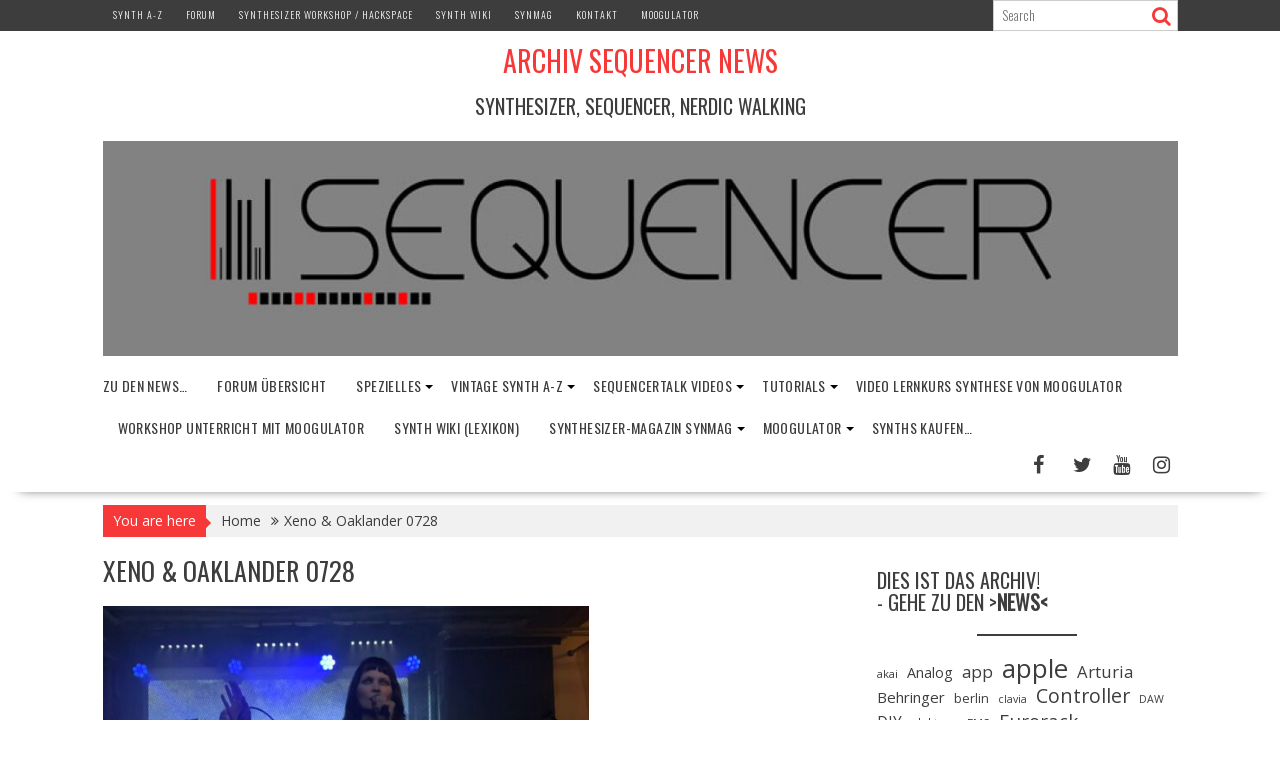

--- FILE ---
content_type: text/html; charset=UTF-8
request_url: https://www.sequencer.de/blog/xeno-oaklander-0728
body_size: 27182
content:
<!DOCTYPE html><html lang="de">
			<head>

				<meta charset="UTF-8">
		<meta name="viewport" content="width=device-width, initial-scale=1">
		<link rel="profile" href="http://gmpg.org/xfn/11">
		<link rel="pingback" href="https://www.sequencer.de/blog/xmlrpc.php">
		<meta name='robots' content='noindex, follow' />
<!-- Jetpack Site Verification Tags -->
<meta name="google-site-verification" content="DCLIXnrSBysPqMnJa6Uo2Ap_WF-WpsR9wwU_63V87Os" />
<meta name="msvalidate.01" content="785E8BD43FD4AE56A2C8ABD7CA274B39" />
<meta name="p:domain_verify" content="d3e43b95d2c743e6a7c18a37c2838247" />

	<!-- This site is optimized with the Yoast SEO plugin v26.8 - https://yoast.com/product/yoast-seo-wordpress/ -->
	<title>Xeno &amp; Oaklander 0728 - Archiv Sequencer News</title>
	<meta name="description" content="Bilder und Videos aus News, Infos &amp; Update rund um Sequencer, Synthesizer &amp; DAWs - jetzt reinschauen auf sequencer.de" />
	<meta property="og:locale" content="de_DE" />
	<meta property="og:type" content="article" />
	<meta property="og:title" content="Xeno &amp; Oaklander 0728 - Archiv Sequencer News" />
	<meta property="og:description" content="Bilder und Videos aus News, Infos &amp; Update rund um Sequencer, Synthesizer &amp; DAWs - jetzt reinschauen auf sequencer.de" />
	<meta property="og:url" content="https://www.sequencer.de/blog/xeno-oaklander-0728/" />
	<meta property="og:site_name" content="Archiv Sequencer News" />
	<meta property="article:publisher" content="https://www.facebook.com/synthesizermagazin" />
	<meta property="og:image" content="https://www.sequencer.de/blog/xeno-oaklander-0728" />
	<meta property="og:image:width" content="2560" />
	<meta property="og:image:height" content="1920" />
	<meta property="og:image:type" content="image/jpeg" />
	<meta name="twitter:card" content="summary_large_image" />
	<meta name="twitter:site" content="@Moogulator" />
	<script type="application/ld+json" class="yoast-schema-graph">{"@context":"https://schema.org","@graph":[{"@type":"WebPage","@id":"https://www.sequencer.de/blog/xeno-oaklander-0728/","url":"https://www.sequencer.de/blog/xeno-oaklander-0728/","name":"Xeno & Oaklander 0728 - Archiv Sequencer News","isPartOf":{"@id":"https://www.sequencer.de/blog/#website"},"primaryImageOfPage":{"@id":"https://www.sequencer.de/blog/xeno-oaklander-0728/#primaryimage"},"image":{"@id":"https://www.sequencer.de/blog/xeno-oaklander-0728/#primaryimage"},"thumbnailUrl":"https://www.sequencer.de/blog/wp-content/uploads/2022/10/Xeno-Oaklander-0728-scaled.jpg","datePublished":"2022-10-27T23:47:23+00:00","description":"Bilder und Videos aus News, Infos & Update rund um Sequencer, Synthesizer & DAWs - jetzt reinschauen auf sequencer.de","breadcrumb":{"@id":"https://www.sequencer.de/blog/xeno-oaklander-0728/#breadcrumb"},"inLanguage":"de","potentialAction":[{"@type":"ReadAction","target":["https://www.sequencer.de/blog/xeno-oaklander-0728/"]}]},{"@type":"ImageObject","inLanguage":"de","@id":"https://www.sequencer.de/blog/xeno-oaklander-0728/#primaryimage","url":"https://www.sequencer.de/blog/wp-content/uploads/2022/10/Xeno-Oaklander-0728-scaled.jpg","contentUrl":"https://www.sequencer.de/blog/wp-content/uploads/2022/10/Xeno-Oaklander-0728-scaled.jpg","width":2560,"height":1920},{"@type":"BreadcrumbList","@id":"https://www.sequencer.de/blog/xeno-oaklander-0728/#breadcrumb","itemListElement":[{"@type":"ListItem","position":1,"name":"Home","item":"https://www.sequencer.de/blog"},{"@type":"ListItem","position":2,"name":"Xeno &#038; Oaklander 0728"}]},{"@type":"WebSite","@id":"https://www.sequencer.de/blog/#website","url":"https://www.sequencer.de/blog/","name":"Archiv Sequencer News","description":"Synthesizer, Sequencer, Nerdic Walking","publisher":{"@id":"https://www.sequencer.de/blog/#/schema/person/c59dd7dd6efee824a0c9c0891bf0937b"},"alternateName":"Sequencer Synthesizer Community und Artist Basis - Archiv","potentialAction":[{"@type":"SearchAction","target":{"@type":"EntryPoint","urlTemplate":"https://www.sequencer.de/blog/?s={search_term_string}"},"query-input":{"@type":"PropertyValueSpecification","valueRequired":true,"valueName":"search_term_string"}}],"inLanguage":"de"},{"@type":["Person","Organization"],"@id":"https://www.sequencer.de/blog/#/schema/person/c59dd7dd6efee824a0c9c0891bf0937b","name":"moogulator","image":{"@type":"ImageObject","inLanguage":"de","@id":"https://www.sequencer.de/blog/#/schema/person/image/","url":"https://www.sequencer.de/blog/wp-content/uploads/2021/11/moogulator-ambient-waves-21-_.jpg","contentUrl":"https://www.sequencer.de/blog/wp-content/uploads/2021/11/moogulator-ambient-waves-21-_.jpg","width":1920,"height":1080,"caption":"moogulator"},"logo":{"@id":"https://www.sequencer.de/blog/#/schema/person/image/"},"description":"Moogulator . com Sequencer.de -&gt; see contact/Imprint (Impressum / Kontakt)","sameAs":["https://www.moogulator.com","https://www.facebook.com/synthesizermagazin","https://www.instagram.com/moogulator","https://x.com/Moogulator","https://www.youtube.com/moogulator","https://www.soundcloud.com/moogulator","https://de.wikipedia.org/wiki/Synthesizer-Magazin"]}]}</script>
	<!-- / Yoast SEO plugin. -->


<link rel='dns-prefetch' href='//stats.wp.com' />
<link rel='dns-prefetch' href='//fonts.googleapis.com' />
<link rel='dns-prefetch' href='//v0.wordpress.com' />
<link rel="alternate" type="application/rss+xml" title="Archiv Sequencer News &raquo; Feed" href="https://www.sequencer.de/blog/feed" />
<link rel="alternate" type="application/rss+xml" title="Archiv Sequencer News &raquo; Kommentar-Feed" href="https://www.sequencer.de/blog/comments/feed" />
<link rel="alternate" type="application/rss+xml" title="Archiv Sequencer News &raquo; Xeno &#038; Oaklander 0728-Kommentar-Feed" href="https://www.sequencer.de/blog/feed/?attachment_id=48242" />
<link rel="alternate" title="oEmbed (JSON)" type="application/json+oembed" href="https://www.sequencer.de/blog/wp-json/oembed/1.0/embed?url=https%3A%2F%2Fwww.sequencer.de%2Fblog%2Fxeno-oaklander-0728" />
<link rel="alternate" title="oEmbed (XML)" type="text/xml+oembed" href="https://www.sequencer.de/blog/wp-json/oembed/1.0/embed?url=https%3A%2F%2Fwww.sequencer.de%2Fblog%2Fxeno-oaklander-0728&#038;format=xml" />
<style id='wp-img-auto-sizes-contain-inline-css' type='text/css'>
img:is([sizes=auto i],[sizes^="auto," i]){contain-intrinsic-size:3000px 1500px}
/*# sourceURL=wp-img-auto-sizes-contain-inline-css */
</style>
<style id='wp-emoji-styles-inline-css' type='text/css'>

	img.wp-smiley, img.emoji {
		display: inline !important;
		border: none !important;
		box-shadow: none !important;
		height: 1em !important;
		width: 1em !important;
		margin: 0 0.07em !important;
		vertical-align: -0.1em !important;
		background: none !important;
		padding: 0 !important;
	}
/*# sourceURL=wp-emoji-styles-inline-css */
</style>
<style id='wp-block-library-inline-css' type='text/css'>
:root{--wp-block-synced-color:#7a00df;--wp-block-synced-color--rgb:122,0,223;--wp-bound-block-color:var(--wp-block-synced-color);--wp-editor-canvas-background:#ddd;--wp-admin-theme-color:#007cba;--wp-admin-theme-color--rgb:0,124,186;--wp-admin-theme-color-darker-10:#006ba1;--wp-admin-theme-color-darker-10--rgb:0,107,160.5;--wp-admin-theme-color-darker-20:#005a87;--wp-admin-theme-color-darker-20--rgb:0,90,135;--wp-admin-border-width-focus:2px}@media (min-resolution:192dpi){:root{--wp-admin-border-width-focus:1.5px}}.wp-element-button{cursor:pointer}:root .has-very-light-gray-background-color{background-color:#eee}:root .has-very-dark-gray-background-color{background-color:#313131}:root .has-very-light-gray-color{color:#eee}:root .has-very-dark-gray-color{color:#313131}:root .has-vivid-green-cyan-to-vivid-cyan-blue-gradient-background{background:linear-gradient(135deg,#00d084,#0693e3)}:root .has-purple-crush-gradient-background{background:linear-gradient(135deg,#34e2e4,#4721fb 50%,#ab1dfe)}:root .has-hazy-dawn-gradient-background{background:linear-gradient(135deg,#faaca8,#dad0ec)}:root .has-subdued-olive-gradient-background{background:linear-gradient(135deg,#fafae1,#67a671)}:root .has-atomic-cream-gradient-background{background:linear-gradient(135deg,#fdd79a,#004a59)}:root .has-nightshade-gradient-background{background:linear-gradient(135deg,#330968,#31cdcf)}:root .has-midnight-gradient-background{background:linear-gradient(135deg,#020381,#2874fc)}:root{--wp--preset--font-size--normal:16px;--wp--preset--font-size--huge:42px}.has-regular-font-size{font-size:1em}.has-larger-font-size{font-size:2.625em}.has-normal-font-size{font-size:var(--wp--preset--font-size--normal)}.has-huge-font-size{font-size:var(--wp--preset--font-size--huge)}:root .has-text-align-center{text-align:center}:root .has-text-align-left{text-align:left}:root .has-text-align-right{text-align:right}.has-fit-text{white-space:nowrap!important}#end-resizable-editor-section{display:none}.aligncenter{clear:both}.items-justified-left{justify-content:flex-start}.items-justified-center{justify-content:center}.items-justified-right{justify-content:flex-end}.items-justified-space-between{justify-content:space-between}.screen-reader-text{word-wrap:normal!important;border:0;clip-path:inset(50%);height:1px;margin:-1px;overflow:hidden;padding:0;position:absolute;width:1px}.screen-reader-text:focus{background-color:#ddd;clip-path:none;color:#444;display:block;font-size:1em;height:auto;left:5px;line-height:normal;padding:15px 23px 14px;text-decoration:none;top:5px;width:auto;z-index:100000}html :where(.has-border-color){border-style:solid}html :where([style*=border-top-color]){border-top-style:solid}html :where([style*=border-right-color]){border-right-style:solid}html :where([style*=border-bottom-color]){border-bottom-style:solid}html :where([style*=border-left-color]){border-left-style:solid}html :where([style*=border-width]){border-style:solid}html :where([style*=border-top-width]){border-top-style:solid}html :where([style*=border-right-width]){border-right-style:solid}html :where([style*=border-bottom-width]){border-bottom-style:solid}html :where([style*=border-left-width]){border-left-style:solid}html :where(img[class*=wp-image-]){height:auto;max-width:100%}:where(figure){margin:0 0 1em}html :where(.is-position-sticky){--wp-admin--admin-bar--position-offset:var(--wp-admin--admin-bar--height,0px)}@media screen and (max-width:600px){html :where(.is-position-sticky){--wp-admin--admin-bar--position-offset:0px}}

/*# sourceURL=wp-block-library-inline-css */
</style><style id='wp-block-separator-inline-css' type='text/css'>
@charset "UTF-8";.wp-block-separator{border:none;border-top:2px solid}:root :where(.wp-block-separator.is-style-dots){height:auto;line-height:1;text-align:center}:root :where(.wp-block-separator.is-style-dots):before{color:currentColor;content:"···";font-family:serif;font-size:1.5em;letter-spacing:2em;padding-left:2em}.wp-block-separator.is-style-dots{background:none!important;border:none!important}
/*# sourceURL=https://www.sequencer.de/blog/wp-content/plugins/gutenberg/build/styles/block-library/separator/style.min.css */
</style>
<style id='wp-block-separator-theme-inline-css' type='text/css'>
.wp-block-separator.has-css-opacity{opacity:.4}.wp-block-separator{border:none;border-bottom:2px solid;margin-left:auto;margin-right:auto}.wp-block-separator.has-alpha-channel-opacity{opacity:1}.wp-block-separator:not(.is-style-wide):not(.is-style-dots){width:100px}.wp-block-separator.has-background:not(.is-style-dots){border-bottom:none;height:1px}.wp-block-separator.has-background:not(.is-style-wide):not(.is-style-dots){height:2px}
/*# sourceURL=https://www.sequencer.de/blog/wp-content/plugins/gutenberg/build/styles/block-library/separator/theme.min.css */
</style>
<style id='wp-block-heading-inline-css' type='text/css'>
h1:where(.wp-block-heading).has-background,h2:where(.wp-block-heading).has-background,h3:where(.wp-block-heading).has-background,h4:where(.wp-block-heading).has-background,h5:where(.wp-block-heading).has-background,h6:where(.wp-block-heading).has-background{padding:1.25em 2.375em}h1.has-text-align-left[style*=writing-mode]:where([style*=vertical-lr]),h1.has-text-align-right[style*=writing-mode]:where([style*=vertical-rl]),h2.has-text-align-left[style*=writing-mode]:where([style*=vertical-lr]),h2.has-text-align-right[style*=writing-mode]:where([style*=vertical-rl]),h3.has-text-align-left[style*=writing-mode]:where([style*=vertical-lr]),h3.has-text-align-right[style*=writing-mode]:where([style*=vertical-rl]),h4.has-text-align-left[style*=writing-mode]:where([style*=vertical-lr]),h4.has-text-align-right[style*=writing-mode]:where([style*=vertical-rl]),h5.has-text-align-left[style*=writing-mode]:where([style*=vertical-lr]),h5.has-text-align-right[style*=writing-mode]:where([style*=vertical-rl]),h6.has-text-align-left[style*=writing-mode]:where([style*=vertical-lr]),h6.has-text-align-right[style*=writing-mode]:where([style*=vertical-rl]){rotate:180deg}
/*# sourceURL=https://www.sequencer.de/blog/wp-content/plugins/gutenberg/build/styles/block-library/heading/style.min.css */
</style>
<style id='wp-block-paragraph-inline-css' type='text/css'>
.is-small-text{font-size:.875em}.is-regular-text{font-size:1em}.is-large-text{font-size:2.25em}.is-larger-text{font-size:3em}.has-drop-cap:not(:focus):first-letter{float:left;font-size:8.4em;font-style:normal;font-weight:100;line-height:.68;margin:.05em .1em 0 0;text-transform:uppercase}body.rtl .has-drop-cap:not(:focus):first-letter{float:none;margin-left:.1em}p.has-drop-cap.has-background{overflow:hidden}:root :where(p.has-background){padding:1.25em 2.375em}:where(p.has-text-color:not(.has-link-color)) a{color:inherit}p.has-text-align-left[style*="writing-mode:vertical-lr"],p.has-text-align-right[style*="writing-mode:vertical-rl"]{rotate:180deg}
/*# sourceURL=https://www.sequencer.de/blog/wp-content/plugins/gutenberg/build/styles/block-library/paragraph/style.min.css */
</style>
<style id='wp-block-rss-inline-css' type='text/css'>
ul.wp-block-rss.alignleft{margin-right:2em}ul.wp-block-rss.alignright{margin-left:2em}ul.wp-block-rss.is-grid{display:flex;flex-wrap:wrap;padding:0}ul.wp-block-rss.is-grid li{margin:0 1em 1em 0;width:100%}@media (min-width:600px){ul.wp-block-rss.columns-2 li{width:calc(50% - 1em)}ul.wp-block-rss.columns-3 li{width:calc(33.33333% - 1em)}ul.wp-block-rss.columns-4 li{width:calc(25% - 1em)}ul.wp-block-rss.columns-5 li{width:calc(20% - 1em)}ul.wp-block-rss.columns-6 li{width:calc(16.66667% - 1em)}}.wp-block-rss__item-author,.wp-block-rss__item-publish-date{display:block;font-size:.8125em}.wp-block-rss{box-sizing:border-box;list-style:none;padding:0}
/*# sourceURL=https://www.sequencer.de/blog/wp-content/plugins/gutenberg/build/styles/block-library/rss/style.min.css */
</style>
<style id='wp-block-tag-cloud-inline-css' type='text/css'>
.wp-block-tag-cloud{box-sizing:border-box}.wp-block-tag-cloud.aligncenter{justify-content:center;text-align:center}.wp-block-tag-cloud a{display:inline-block;margin-right:5px}.wp-block-tag-cloud span{display:inline-block;margin-left:5px;text-decoration:none}:root :where(.wp-block-tag-cloud.is-style-outline){display:flex;flex-wrap:wrap;gap:1ch}:root :where(.wp-block-tag-cloud.is-style-outline a){border:1px solid;font-size:unset!important;margin-right:0;padding:1ch 2ch;text-decoration:none!important}
/*# sourceURL=https://www.sequencer.de/blog/wp-content/plugins/gutenberg/build/styles/block-library/tag-cloud/style.min.css */
</style>
<style id='global-styles-inline-css' type='text/css'>
:root{--wp--preset--aspect-ratio--square: 1;--wp--preset--aspect-ratio--4-3: 4/3;--wp--preset--aspect-ratio--3-4: 3/4;--wp--preset--aspect-ratio--3-2: 3/2;--wp--preset--aspect-ratio--2-3: 2/3;--wp--preset--aspect-ratio--16-9: 16/9;--wp--preset--aspect-ratio--9-16: 9/16;--wp--preset--color--black: #000000;--wp--preset--color--cyan-bluish-gray: #abb8c3;--wp--preset--color--white: #ffffff;--wp--preset--color--pale-pink: #f78da7;--wp--preset--color--vivid-red: #cf2e2e;--wp--preset--color--luminous-vivid-orange: #ff6900;--wp--preset--color--luminous-vivid-amber: #fcb900;--wp--preset--color--light-green-cyan: #7bdcb5;--wp--preset--color--vivid-green-cyan: #00d084;--wp--preset--color--pale-cyan-blue: #8ed1fc;--wp--preset--color--vivid-cyan-blue: #0693e3;--wp--preset--color--vivid-purple: #9b51e0;--wp--preset--gradient--vivid-cyan-blue-to-vivid-purple: linear-gradient(135deg,rgb(6,147,227) 0%,rgb(155,81,224) 100%);--wp--preset--gradient--light-green-cyan-to-vivid-green-cyan: linear-gradient(135deg,rgb(122,220,180) 0%,rgb(0,208,130) 100%);--wp--preset--gradient--luminous-vivid-amber-to-luminous-vivid-orange: linear-gradient(135deg,rgb(252,185,0) 0%,rgb(255,105,0) 100%);--wp--preset--gradient--luminous-vivid-orange-to-vivid-red: linear-gradient(135deg,rgb(255,105,0) 0%,rgb(207,46,46) 100%);--wp--preset--gradient--very-light-gray-to-cyan-bluish-gray: linear-gradient(135deg,rgb(238,238,238) 0%,rgb(169,184,195) 100%);--wp--preset--gradient--cool-to-warm-spectrum: linear-gradient(135deg,rgb(74,234,220) 0%,rgb(151,120,209) 20%,rgb(207,42,186) 40%,rgb(238,44,130) 60%,rgb(251,105,98) 80%,rgb(254,248,76) 100%);--wp--preset--gradient--blush-light-purple: linear-gradient(135deg,rgb(255,206,236) 0%,rgb(152,150,240) 100%);--wp--preset--gradient--blush-bordeaux: linear-gradient(135deg,rgb(254,205,165) 0%,rgb(254,45,45) 50%,rgb(107,0,62) 100%);--wp--preset--gradient--luminous-dusk: linear-gradient(135deg,rgb(255,203,112) 0%,rgb(199,81,192) 50%,rgb(65,88,208) 100%);--wp--preset--gradient--pale-ocean: linear-gradient(135deg,rgb(255,245,203) 0%,rgb(182,227,212) 50%,rgb(51,167,181) 100%);--wp--preset--gradient--electric-grass: linear-gradient(135deg,rgb(202,248,128) 0%,rgb(113,206,126) 100%);--wp--preset--gradient--midnight: linear-gradient(135deg,rgb(2,3,129) 0%,rgb(40,116,252) 100%);--wp--preset--font-size--small: 13px;--wp--preset--font-size--medium: 20px;--wp--preset--font-size--large: 36px;--wp--preset--font-size--x-large: 42px;--wp--preset--spacing--20: 0.44rem;--wp--preset--spacing--30: 0.67rem;--wp--preset--spacing--40: 1rem;--wp--preset--spacing--50: 1.5rem;--wp--preset--spacing--60: 2.25rem;--wp--preset--spacing--70: 3.38rem;--wp--preset--spacing--80: 5.06rem;--wp--preset--shadow--natural: 6px 6px 9px rgba(0, 0, 0, 0.2);--wp--preset--shadow--deep: 12px 12px 50px rgba(0, 0, 0, 0.4);--wp--preset--shadow--sharp: 6px 6px 0px rgba(0, 0, 0, 0.2);--wp--preset--shadow--outlined: 6px 6px 0px -3px rgb(255, 255, 255), 6px 6px rgb(0, 0, 0);--wp--preset--shadow--crisp: 6px 6px 0px rgb(0, 0, 0);}:where(body) { margin: 0; }:where(.is-layout-flex){gap: 0.5em;}:where(.is-layout-grid){gap: 0.5em;}body .is-layout-flex{display: flex;}.is-layout-flex{flex-wrap: wrap;align-items: center;}.is-layout-flex > :is(*, div){margin: 0;}body .is-layout-grid{display: grid;}.is-layout-grid > :is(*, div){margin: 0;}body{padding-top: 0px;padding-right: 0px;padding-bottom: 0px;padding-left: 0px;}a:where(:not(.wp-element-button)){text-decoration: underline;}:root :where(.wp-element-button, .wp-block-button__link){background-color: #32373c;border-width: 0;color: #fff;font-family: inherit;font-size: inherit;font-style: inherit;font-weight: inherit;letter-spacing: inherit;line-height: inherit;padding-top: calc(0.667em + 2px);padding-right: calc(1.333em + 2px);padding-bottom: calc(0.667em + 2px);padding-left: calc(1.333em + 2px);text-decoration: none;text-transform: inherit;}.has-black-color{color: var(--wp--preset--color--black) !important;}.has-cyan-bluish-gray-color{color: var(--wp--preset--color--cyan-bluish-gray) !important;}.has-white-color{color: var(--wp--preset--color--white) !important;}.has-pale-pink-color{color: var(--wp--preset--color--pale-pink) !important;}.has-vivid-red-color{color: var(--wp--preset--color--vivid-red) !important;}.has-luminous-vivid-orange-color{color: var(--wp--preset--color--luminous-vivid-orange) !important;}.has-luminous-vivid-amber-color{color: var(--wp--preset--color--luminous-vivid-amber) !important;}.has-light-green-cyan-color{color: var(--wp--preset--color--light-green-cyan) !important;}.has-vivid-green-cyan-color{color: var(--wp--preset--color--vivid-green-cyan) !important;}.has-pale-cyan-blue-color{color: var(--wp--preset--color--pale-cyan-blue) !important;}.has-vivid-cyan-blue-color{color: var(--wp--preset--color--vivid-cyan-blue) !important;}.has-vivid-purple-color{color: var(--wp--preset--color--vivid-purple) !important;}.has-black-background-color{background-color: var(--wp--preset--color--black) !important;}.has-cyan-bluish-gray-background-color{background-color: var(--wp--preset--color--cyan-bluish-gray) !important;}.has-white-background-color{background-color: var(--wp--preset--color--white) !important;}.has-pale-pink-background-color{background-color: var(--wp--preset--color--pale-pink) !important;}.has-vivid-red-background-color{background-color: var(--wp--preset--color--vivid-red) !important;}.has-luminous-vivid-orange-background-color{background-color: var(--wp--preset--color--luminous-vivid-orange) !important;}.has-luminous-vivid-amber-background-color{background-color: var(--wp--preset--color--luminous-vivid-amber) !important;}.has-light-green-cyan-background-color{background-color: var(--wp--preset--color--light-green-cyan) !important;}.has-vivid-green-cyan-background-color{background-color: var(--wp--preset--color--vivid-green-cyan) !important;}.has-pale-cyan-blue-background-color{background-color: var(--wp--preset--color--pale-cyan-blue) !important;}.has-vivid-cyan-blue-background-color{background-color: var(--wp--preset--color--vivid-cyan-blue) !important;}.has-vivid-purple-background-color{background-color: var(--wp--preset--color--vivid-purple) !important;}.has-black-border-color{border-color: var(--wp--preset--color--black) !important;}.has-cyan-bluish-gray-border-color{border-color: var(--wp--preset--color--cyan-bluish-gray) !important;}.has-white-border-color{border-color: var(--wp--preset--color--white) !important;}.has-pale-pink-border-color{border-color: var(--wp--preset--color--pale-pink) !important;}.has-vivid-red-border-color{border-color: var(--wp--preset--color--vivid-red) !important;}.has-luminous-vivid-orange-border-color{border-color: var(--wp--preset--color--luminous-vivid-orange) !important;}.has-luminous-vivid-amber-border-color{border-color: var(--wp--preset--color--luminous-vivid-amber) !important;}.has-light-green-cyan-border-color{border-color: var(--wp--preset--color--light-green-cyan) !important;}.has-vivid-green-cyan-border-color{border-color: var(--wp--preset--color--vivid-green-cyan) !important;}.has-pale-cyan-blue-border-color{border-color: var(--wp--preset--color--pale-cyan-blue) !important;}.has-vivid-cyan-blue-border-color{border-color: var(--wp--preset--color--vivid-cyan-blue) !important;}.has-vivid-purple-border-color{border-color: var(--wp--preset--color--vivid-purple) !important;}.has-vivid-cyan-blue-to-vivid-purple-gradient-background{background: var(--wp--preset--gradient--vivid-cyan-blue-to-vivid-purple) !important;}.has-light-green-cyan-to-vivid-green-cyan-gradient-background{background: var(--wp--preset--gradient--light-green-cyan-to-vivid-green-cyan) !important;}.has-luminous-vivid-amber-to-luminous-vivid-orange-gradient-background{background: var(--wp--preset--gradient--luminous-vivid-amber-to-luminous-vivid-orange) !important;}.has-luminous-vivid-orange-to-vivid-red-gradient-background{background: var(--wp--preset--gradient--luminous-vivid-orange-to-vivid-red) !important;}.has-very-light-gray-to-cyan-bluish-gray-gradient-background{background: var(--wp--preset--gradient--very-light-gray-to-cyan-bluish-gray) !important;}.has-cool-to-warm-spectrum-gradient-background{background: var(--wp--preset--gradient--cool-to-warm-spectrum) !important;}.has-blush-light-purple-gradient-background{background: var(--wp--preset--gradient--blush-light-purple) !important;}.has-blush-bordeaux-gradient-background{background: var(--wp--preset--gradient--blush-bordeaux) !important;}.has-luminous-dusk-gradient-background{background: var(--wp--preset--gradient--luminous-dusk) !important;}.has-pale-ocean-gradient-background{background: var(--wp--preset--gradient--pale-ocean) !important;}.has-electric-grass-gradient-background{background: var(--wp--preset--gradient--electric-grass) !important;}.has-midnight-gradient-background{background: var(--wp--preset--gradient--midnight) !important;}.has-small-font-size{font-size: var(--wp--preset--font-size--small) !important;}.has-medium-font-size{font-size: var(--wp--preset--font-size--medium) !important;}.has-large-font-size{font-size: var(--wp--preset--font-size--large) !important;}.has-x-large-font-size{font-size: var(--wp--preset--font-size--x-large) !important;}
/*# sourceURL=global-styles-inline-css */
</style>

<style id='classic-theme-styles-inline-css' type='text/css'>
.wp-block-button__link{background-color:#32373c;border-radius:9999px;box-shadow:none;color:#fff;font-size:1.125em;padding:calc(.667em + 2px) calc(1.333em + 2px);text-decoration:none}.wp-block-file__button{background:#32373c;color:#fff}.wp-block-accordion-heading{margin:0}.wp-block-accordion-heading__toggle{background-color:inherit!important;color:inherit!important}.wp-block-accordion-heading__toggle:not(:focus-visible){outline:none}.wp-block-accordion-heading__toggle:focus,.wp-block-accordion-heading__toggle:hover{background-color:inherit!important;border:none;box-shadow:none;color:inherit;padding:var(--wp--preset--spacing--20,1em) 0;text-decoration:none}.wp-block-accordion-heading__toggle:focus-visible{outline:auto;outline-offset:0}
/*# sourceURL=https://www.sequencer.de/blog/wp-content/plugins/gutenberg/build/styles/block-library/classic.min.css */
</style>
<link rel='stylesheet' id='fontawesome-css' href='https://www.sequencer.de/blog/wp-content/plugins/gutentor/assets/library/fontawesome/css/all.min.css?ver=5.12.0' type='text/css' media='all' />
<link rel='stylesheet' id='wpness-grid-css' href='https://www.sequencer.de/blog/wp-content/plugins/gutentor/assets/library/wpness-grid/wpness-grid.css?ver=1.0.0' type='text/css' media='all' />
<link rel='stylesheet' id='animate-css' href='https://www.sequencer.de/blog/wp-content/plugins/gutentor/assets/library/animatecss/animate.min.css?ver=3.7.2' type='text/css' media='all' />
<link rel='stylesheet' id='dashicons-css' href='https://www.sequencer.de/blog/wp-includes/css/dashicons.min.css?ver=6.9' type='text/css' media='all' />
<link rel='stylesheet' id='wp-components-css' href='https://www.sequencer.de/blog/wp-content/plugins/gutenberg/build/styles/components/style.min.css?ver=22.4.0' type='text/css' media='all' />
<link rel='stylesheet' id='wp-commands-css' href='https://www.sequencer.de/blog/wp-content/plugins/gutenberg/build/styles/commands/style.min.css?ver=22.4.0' type='text/css' media='all' />
<link rel='stylesheet' id='wp-preferences-css' href='https://www.sequencer.de/blog/wp-content/plugins/gutenberg/build/styles/preferences/style.min.css?ver=22.4.0' type='text/css' media='all' />
<link rel='stylesheet' id='wp-block-editor-css' href='https://www.sequencer.de/blog/wp-content/plugins/gutenberg/build/styles/block-editor/style.min.css?ver=22.4.0' type='text/css' media='all' />
<link rel='stylesheet' id='wp-media-utils-css' href='https://www.sequencer.de/blog/wp-content/plugins/gutenberg/build/styles/media-utils/style.min.css?ver=22.4.0' type='text/css' media='all' />
<link rel='stylesheet' id='wp-patterns-css' href='https://www.sequencer.de/blog/wp-content/plugins/gutenberg/build/styles/patterns/style.min.css?ver=22.4.0' type='text/css' media='all' />
<link rel='stylesheet' id='wp-editor-css' href='https://www.sequencer.de/blog/wp-content/plugins/gutenberg/build/styles/editor/style.min.css?ver=22.4.0' type='text/css' media='all' />
<link rel='stylesheet' id='gutentor-css' href='https://www.sequencer.de/blog/wp-content/plugins/gutentor/dist/blocks.style.build.css?ver=3.5.4' type='text/css' media='all' />
<link rel='stylesheet' id='cmplz-general-css' href='https://www.sequencer.de/blog/wp-content/plugins/complianz-gdpr/assets/css/cookieblocker.min.css?ver=1765983965' type='text/css' media='all' />
<link rel='stylesheet' id='bxslider-css' href='https://www.sequencer.de/blog/wp-content/themes/supernews/assets/library/bxslider/css/jquery.bxslider.min.css?ver=4.2.51' type='text/css' media='all' />
<link rel='stylesheet' id='supernews-googleapis-css' href='//fonts.googleapis.com/css?family=Oswald%3A400%2C300%7COpen+Sans%3A600%2C400&#038;ver=1.0.1' type='text/css' media='all' />
<link rel='stylesheet' id='font-awesome-css' href='https://www.sequencer.de/blog/wp-content/themes/supernews/assets/library/Font-Awesome/css/font-awesome.min.css?ver=4.7.0' type='text/css' media='all' />
<link rel='stylesheet' id='supernews-style-css' href='https://www.sequencer.de/blog/wp-content/themes/supernews/style.css?ver=6.9' type='text/css' media='all' />
<style id='supernews-style-inline-css' type='text/css'>
mark,
            .comment-form .form-submit input,
            .read-more,
            .header-latest-posts .bn-title,
            .slider-section .cat-links a,
            .featured-desc .above-entry-meta .cat-links a,
            #calendar_wrap #wp-calendar #today,
            #calendar_wrap #wp-calendar #today a,
            .wpcf7-form input.wpcf7-submit:hover,
            .breadcrumb,
            .post-thumb .cat-links > a,
            article.post.sticky,
            .slicknav_btn{
            background: #f73838;
            }
             a:hover,
            .screen-reader-text:focus,
            .bn-content a:hover,
            .socials a:hover,
            .site-title a,
            .widget_search input#s,
            .search-block #searchsubmit,
            .widget_search #searchsubmit,
            .footer-sidebar .featured-desc .below-entry-meta a:hover,
            .slider-section .slide-title:hover,
            .slider-feature-wrap a:hover,
            .featured-desc .below-entry-meta span:hover,
            .posted-on a:hover,
            .cat-links a:hover,
            .comments-link a:hover,
            .edit-link a:hover,
            .tags-links a:hover,
            .byline a:hover,
            .nav-links a:hover,
            #supernews-breadcrumbs a:hover,
            .wpcf7-form input.wpcf7-submit,
            .header-wrapper .menu li:hover > a,
            .header-wrapper .menu > li.current-menu-item > a,
            .header-wrapper .menu > li.current-menu-parent > a,
            .header-wrapper .menu > li.current_page_parent > a,
            .header-wrapper .menu > li.current_page_ancestor > a,
            .header-wrapper .main-navigation ul ul.sub-menu li:hover > a,
            .top-block li a:hover
            {
                color: #f73838;
            }
            .widget_search input#s,
            .tagcloud a{
                border: 1px solid #f73838;
            }
            .footer-wrapper .footer-copyright,
            .nav-links .nav-previous a:hover,
            .nav-links .nav-next a:hover{
                border-top: 1px solid #f73838;
            }
            .widget-title:before,
            .page-header .page-title:before,
            .single .entry-header .entry-title:before,
            .blog-no-image article.post.sticky{
                border-bottom: 3px solid #f73838;
            }
            .wpcf7-form input.wpcf7-submit{
                border: 2px solid #f73838;
            }
            .bn-title::after,
            .breadcrumb::after {
                border-left: 5px solid #f73838;
            }
            .rtl .bn-title::after,
            .rtl .breadcrumb::after {
                border-right: 5px solid #f73838;
                border-left: medium none;
            }
        @media screen and (max-width:992px){
                .slicknav_btn{
                    border: 1px solid #f73838;
                }
                .slicknav_btn.slicknav_open{
                    border: 1px solid #ffffff;
                }
                .slicknav_nav li:hover > a,
                .slicknav_nav li.current-menu-ancestor a,
                .slicknav_nav li.current-menu-item  > a,
                .slicknav_nav li.current_page_item a,
                .slicknav_nav li.current_page_item .slicknav_item span,
                .slicknav_nav li .slicknav_item:hover a{
                    color: #f73838;
                }
            }
                    .cat-links .at-cat-item-1{
                    background: #f73838!important;
                    color : #fff!important;
                    }
                    
                    .cat-links .at-cat-item-1:hover{
                    background: #2d2d2d!important;
                    color : #fff!important;
                    }
                    
                    .cat-links .at-cat-item-2{
                    background: #f73838!important;
                    color : #fff!important;
                    }
                    
                    .cat-links .at-cat-item-2:hover{
                    background: #2d2d2d!important;
                    color : #fff!important;
                    }
                    
                    .cat-links .at-cat-item-4{
                    background: #f73838!important;
                    color : #fff!important;
                    }
                    
                    .cat-links .at-cat-item-4:hover{
                    background: #2d2d2d!important;
                    color : #fff!important;
                    }
                    
                    .cat-links .at-cat-item-6{
                    background: #f73838!important;
                    color : #fff!important;
                    }
                    
                    .cat-links .at-cat-item-6:hover{
                    background: #2d2d2d!important;
                    color : #fff!important;
                    }
                    
                    .cat-links .at-cat-item-194{
                    background: #f73838!important;
                    color : #fff!important;
                    }
                    
                    .cat-links .at-cat-item-194:hover{
                    background: #2d2d2d!important;
                    color : #fff!important;
                    }
                    
                    .cat-links .at-cat-item-214{
                    background: #f73838!important;
                    color : #fff!important;
                    }
                    
                    .cat-links .at-cat-item-214:hover{
                    background: #2d2d2d!important;
                    color : #fff!important;
                    }
                    
                    .cat-links .at-cat-item-233{
                    background: #f73838!important;
                    color : #fff!important;
                    }
                    
                    .cat-links .at-cat-item-233:hover{
                    background: #2d2d2d!important;
                    color : #fff!important;
                    }
                    
                    .cat-links .at-cat-item-378{
                    background: #f73838!important;
                    color : #fff!important;
                    }
                    
                    .cat-links .at-cat-item-378:hover{
                    background: #2d2d2d!important;
                    color : #fff!important;
                    }
                    
                    .cat-links .at-cat-item-533{
                    background: #f73838!important;
                    color : #fff!important;
                    }
                    
                    .cat-links .at-cat-item-533:hover{
                    background: #2d2d2d!important;
                    color : #fff!important;
                    }
                    
                    .cat-links .at-cat-item-594{
                    background: #f73838!important;
                    color : #fff!important;
                    }
                    
                    .cat-links .at-cat-item-594:hover{
                    background: #2d2d2d!important;
                    color : #fff!important;
                    }
                    
                    .cat-links .at-cat-item-611{
                    background: #f73838!important;
                    color : #fff!important;
                    }
                    
                    .cat-links .at-cat-item-611:hover{
                    background: #2d2d2d!important;
                    color : #fff!important;
                    }
                    
                    .cat-links .at-cat-item-612{
                    background: #f73838!important;
                    color : #fff!important;
                    }
                    
                    .cat-links .at-cat-item-612:hover{
                    background: #2d2d2d!important;
                    color : #fff!important;
                    }
                    
                    .cat-links .at-cat-item-622{
                    background: #f73838!important;
                    color : #fff!important;
                    }
                    
                    .cat-links .at-cat-item-622:hover{
                    background: #2d2d2d!important;
                    color : #fff!important;
                    }
                    
                    .cat-links .at-cat-item-691{
                    background: #f73838!important;
                    color : #fff!important;
                    }
                    
                    .cat-links .at-cat-item-691:hover{
                    background: #2d2d2d!important;
                    color : #fff!important;
                    }
                    
                    .cat-links .at-cat-item-700{
                    background: #f73838!important;
                    color : #fff!important;
                    }
                    
                    .cat-links .at-cat-item-700:hover{
                    background: #2d2d2d!important;
                    color : #fff!important;
                    }
                    
                    .cat-links .at-cat-item-872{
                    background: #f73838!important;
                    color : #fff!important;
                    }
                    
                    .cat-links .at-cat-item-872:hover{
                    background: #2d2d2d!important;
                    color : #fff!important;
                    }
                    
                    .cat-links .at-cat-item-1267{
                    background: #f73838!important;
                    color : #fff!important;
                    }
                    
                    .cat-links .at-cat-item-1267:hover{
                    background: #2d2d2d!important;
                    color : #fff!important;
                    }
                    
                    .cat-links .at-cat-item-1421{
                    background: #f73838!important;
                    color : #fff!important;
                    }
                    
                    .cat-links .at-cat-item-1421:hover{
                    background: #2d2d2d!important;
                    color : #fff!important;
                    }
                    
                    .cat-links .at-cat-item-1764{
                    background: #f73838!important;
                    color : #fff!important;
                    }
                    
                    .cat-links .at-cat-item-1764:hover{
                    background: #2d2d2d!important;
                    color : #fff!important;
                    }
                    
                    .cat-links .at-cat-item-2147{
                    background: #f73838!important;
                    color : #fff!important;
                    }
                    
                    .cat-links .at-cat-item-2147:hover{
                    background: #2d2d2d!important;
                    color : #fff!important;
                    }
                    
                    .cat-links .at-cat-item-2663{
                    background: #f73838!important;
                    color : #fff!important;
                    }
                    
                    .cat-links .at-cat-item-2663:hover{
                    background: #2d2d2d!important;
                    color : #fff!important;
                    }
                    
                    .cat-links .at-cat-item-2666{
                    background: #f73838!important;
                    color : #fff!important;
                    }
                    
                    .cat-links .at-cat-item-2666:hover{
                    background: #2d2d2d!important;
                    color : #fff!important;
                    }
                    
                    .cat-links .at-cat-item-2667{
                    background: #f73838!important;
                    color : #fff!important;
                    }
                    
                    .cat-links .at-cat-item-2667:hover{
                    background: #2d2d2d!important;
                    color : #fff!important;
                    }
                    
                    .cat-links .at-cat-item-3381{
                    background: #f73838!important;
                    color : #fff!important;
                    }
                    
                    .cat-links .at-cat-item-3381:hover{
                    background: #2d2d2d!important;
                    color : #fff!important;
                    }
                    
                    .cat-links .at-cat-item-3467{
                    background: #f73838!important;
                    color : #fff!important;
                    }
                    
                    .cat-links .at-cat-item-3467:hover{
                    background: #2d2d2d!important;
                    color : #fff!important;
                    }
                    
                    .cat-links .at-cat-item-3468{
                    background: #f73838!important;
                    color : #fff!important;
                    }
                    
                    .cat-links .at-cat-item-3468:hover{
                    background: #2d2d2d!important;
                    color : #fff!important;
                    }
                    
                    .cat-links .at-cat-item-3472{
                    background: #f73838!important;
                    color : #fff!important;
                    }
                    
                    .cat-links .at-cat-item-3472:hover{
                    background: #2d2d2d!important;
                    color : #fff!important;
                    }
                    
                    .cat-links .at-cat-item-3473{
                    background: #f73838!important;
                    color : #fff!important;
                    }
                    
                    .cat-links .at-cat-item-3473:hover{
                    background: #2d2d2d!important;
                    color : #fff!important;
                    }
                    
                    .cat-links .at-cat-item-3503{
                    background: #f73838!important;
                    color : #fff!important;
                    }
                    
                    .cat-links .at-cat-item-3503:hover{
                    background: #2d2d2d!important;
                    color : #fff!important;
                    }
                    
/*# sourceURL=supernews-style-inline-css */
</style>
<link rel='stylesheet' id='supernews-block-front-styles-css' href='https://www.sequencer.de/blog/wp-content/themes/supernews/acmethemes/gutenberg/gutenberg-front.css?ver=1.0' type='text/css' media='all' />
<script type="text/javascript" src="https://www.sequencer.de/blog/wp-includes/js/jquery/jquery.min.js?ver=3.7.1" id="jquery-core-js"></script>
<script type="text/javascript" src="https://www.sequencer.de/blog/wp-includes/js/jquery/jquery-migrate.min.js?ver=3.4.1" id="jquery-migrate-js"></script>
<link rel="https://api.w.org/" href="https://www.sequencer.de/blog/wp-json/" /><link rel="alternate" title="JSON" type="application/json" href="https://www.sequencer.de/blog/wp-json/wp/v2/media/48242" /><link rel="EditURI" type="application/rsd+xml" title="RSD" href="https://www.sequencer.de/blog/xmlrpc.php?rsd" />
<meta name="generator" content="WordPress 6.9" />
<link rel='shortlink' href='https://wp.me/a2Faus-cy6' />
	<style>img#wpstats{display:none}</style>
					<style>.cmplz-hidden {
					display: none !important;
				}</style><style>.removed_link, a.removed_link {
	text-decoration: line-through;
}</style><link rel="icon" href="https://www.sequencer.de/blog/wp-content/uploads/2017/07/cropped-sequencer-logo-favi-32x32.jpg" sizes="32x32" />
<link rel="icon" href="https://www.sequencer.de/blog/wp-content/uploads/2017/07/cropped-sequencer-logo-favi-192x192.jpg" sizes="192x192" />
<link rel="apple-touch-icon" href="https://www.sequencer.de/blog/wp-content/uploads/2017/07/cropped-sequencer-logo-favi-180x180.jpg" />
<meta name="msapplication-TileImage" content="https://www.sequencer.de/blog/wp-content/uploads/2017/07/cropped-sequencer-logo-favi-270x270.jpg" />

	</head>
<body data-cmplz=1 class="attachment wp-singular attachment-template-default single single-attachment postid-48242 attachmentid-48242 attachment-jpeg wp-theme-supernews gutentor-active at-sticky-sidebar center-logo-below-ads right-sidebar">

		<div id="page" class="hfeed site">
				<a class="skip-link screen-reader-text" href="#content" title="link">Skip to content</a>
				<header id="masthead" class="site-header">
			<div class="top-header-section clearfix">
				<div class="wrapper">
											<div class="acmethemes-top-nav top-block"><ul id="menu-portalmenu" class="menu"><li id="menu-item-18086" class="menu-item menu-item-type-custom menu-item-object-custom menu-item-18086"><a href="https://www.sequencer.de/syns" title="Synth Makers A-Z">Synth A-Z</a></li>
<li id="menu-item-13202" class="menu-item menu-item-type-custom menu-item-object-custom menu-item-13202"><a href="https://www.sequencer.de/synthesizer/">Forum</a></li>
<li id="menu-item-13199" class="menu-item menu-item-type-post_type menu-item-object-page menu-item-13199"><a href="https://www.sequencer.de/blog/synthesizer-workshops-koln" title="synth workshop">Synthesizer Workshop / Hackspace</a></li>
<li id="menu-item-20543" class="menu-item menu-item-type-custom menu-item-object-custom menu-item-20543"><a href="https://www.sequencer.de/synth">Synth Wiki</a></li>
<li id="menu-item-13203" class="menu-item menu-item-type-custom menu-item-object-custom menu-item-13203"><a href="http://www.synthesizer-magazin.de" title="SynMag &#8211; Das Synthesizer-Magazin (Print)">SynMag</a></li>
<li id="menu-item-13201" class="menu-item menu-item-type-post_type menu-item-object-page menu-item-13201"><a href="https://www.sequencer.de/blog/kontakt-impressum" title="impressum">Kontakt</a></li>
<li id="menu-item-13200" class="menu-item menu-item-type-custom menu-item-object-custom menu-item-13200"><a href="http://www.moogulator.com">Moogulator</a></li>
</ul></div>												<div class="header-search top-block">
							<div class="search-block">
	<form action="https://www.sequencer.de/blog" class="searchform" id="searchform" method="get" role="search">
		<div>
			<label for="menu-search" class="screen-reader-text"></label>
						<input type="text"  placeholder="Search"  id="menu-search" name="s" value="">
			<button class="fa fa-search" type="submit" id="searchsubmit"></button>
		</div>
	</form>
</div>
						</div>
										</div>
			</div><!-- .top-header-section -->
			<div class="header-wrapper clearfix">
				<div class="header-container">
										<div class="wrapper site-branding clearfix">
												<div class="site-logo">
																<p class="site-title">
										<a href="https://www.sequencer.de/blog/" rel="home">Archiv Sequencer News</a>
									</p>
																			<p class="site-description">Synthesizer, Sequencer, Nerdic Walking</p>
																</div><!--site-logo-->
													<div class="clearfix"></div>
					</div>
					<div id="wp-custom-header" class="wp-custom-header"><div class="wrapper header-image-wrap"><a target = _blank href="https://www.sequencer.de/synthesizer/blog" title="Archiv Sequencer News" rel="home"><img src="https://www.sequencer.de/blog/wp-content/uploads/2016/01/cropped-seqlogo2014_b2-1.jpg" width="1260" height="252" alt="" srcset="https://www.sequencer.de/blog/wp-content/uploads/2016/01/cropped-seqlogo2014_b2-1.jpg 1260w, https://www.sequencer.de/blog/wp-content/uploads/2016/01/cropped-seqlogo2014_b2-1-666x133.jpg 666w, https://www.sequencer.de/blog/wp-content/uploads/2016/01/cropped-seqlogo2014_b2-1-800x160.jpg 800w, https://www.sequencer.de/blog/wp-content/uploads/2016/01/cropped-seqlogo2014_b2-1-150x30.jpg 150w" sizes="(max-width: 1260px) 100vw, 1260px" decoding="async" fetchpriority="high" /> </a></div></div>					<nav id="site-navigation" class="main-navigation  clearfix">
						<div class="header-main-menu wrapper clearfix">
							<div class="acmethemes-nav"><ul id="menu-hauptmenu-kategorien" class="menu"><li id="menu-item-48647" class="menu-item menu-item-type-custom menu-item-object-custom menu-item-48647"><a href="https://www.sequencer.de/synthesizer/blog/" title="News lesen">ZU DEN NEWS…</a></li>
<li id="menu-item-24949" class="menu-item menu-item-type-custom menu-item-object-custom menu-item-24949"><a href="https://www.sequencer.de/synthesizer/" title="Forum">Forum Übersicht</a></li>
<li id="menu-item-44868" class="menu-item menu-item-type-custom menu-item-object-custom menu-item-home menu-item-has-children menu-item-44868"><a href="https://www.sequencer.de/blog" title="Themen Kategorien">Spezielles</a>
<ul class="sub-menu">
	<li id="menu-item-13208" class="menu-item menu-item-type-taxonomy menu-item-object-category menu-item-has-children menu-item-13208"><a href="https://www.sequencer.de/blog/category/events">Events</a>
	<ul class="sub-menu">
		<li id="menu-item-13223" class="menu-item menu-item-type-taxonomy menu-item-object-category menu-item-13223"><a href="https://www.sequencer.de/blog/category/music-by-moogulator/all-moogulator-project-live-dates">Moogulator live</a></li>
		<li id="menu-item-13210" class="menu-item menu-item-type-taxonomy menu-item-object-category menu-item-has-children menu-item-13210"><a href="https://www.sequencer.de/blog/category/music-by-moogulator">Music</a>
		<ul class="sub-menu">
			<li id="menu-item-13212" class="menu-item menu-item-type-taxonomy menu-item-object-category menu-item-13212"><a href="https://www.sequencer.de/blog/category/music-by-moogulator/ambient-music-by-moogulator">Ambient</a></li>
			<li id="menu-item-24914" class="menu-item menu-item-type-taxonomy menu-item-object-category menu-item-24914"><a href="https://www.sequencer.de/blog/category/music-by-moogulator/synthpop-music-by-moogulator">Synthpop</a></li>
			<li id="menu-item-13221" class="menu-item menu-item-type-taxonomy menu-item-object-category menu-item-13221"><a href="https://www.sequencer.de/blog/category/music-by-moogulator/maschinensound" title="industrial noise">Maschinensound / Industrial / Noise</a></li>
			<li id="menu-item-13217" class="menu-item menu-item-type-taxonomy menu-item-object-category menu-item-13217"><a href="https://www.sequencer.de/blog/category/music-by-moogulator/electro" title="electro +  tech">Electro</a></li>
			<li id="menu-item-13218" class="menu-item menu-item-type-taxonomy menu-item-object-category menu-item-13218"><a href="https://www.sequencer.de/blog/category/music-by-moogulator/experimental-neue-musik" title="experimental">Experimental / Neue Musik</a></li>
			<li id="menu-item-13219" class="menu-item menu-item-type-taxonomy menu-item-object-category menu-item-13219"><a href="https://www.sequencer.de/blog/category/music-by-moogulator/idm-glitch" title="abstract">Glitch / Abstract / IDM</a></li>
			<li id="menu-item-13214" class="menu-item menu-item-type-taxonomy menu-item-object-category menu-item-13214"><a href="https://www.sequencer.de/blog/category/music-by-moogulator/die-boese-musik-industrie" title="Musikindustrie">Böse Musikindustrie</a></li>
		</ul>
</li>
		<li id="menu-item-24759" class="menu-item menu-item-type-custom menu-item-object-custom menu-item-24759"><a href="https://www.sequencer.de/blog/tag/namm" title="NAMM Overview">NAMM</a></li>
		<li id="menu-item-26156" class="menu-item menu-item-type-custom menu-item-object-custom menu-item-26156"><a href="https://www.sequencer.de/blog/tag/happy-knobbing" title="HK Modular Synth Meeting">Happy Knobbing Modular Synth Meeting</a></li>
		<li id="menu-item-25896" class="menu-item menu-item-type-custom menu-item-object-custom menu-item-25896"><a href="https://www.sequencer.de/blog/tag/superbooth-18" title="Superbooth">Superbooth, Berlin</a></li>
		<li id="menu-item-36104" class="menu-item menu-item-type-custom menu-item-object-custom menu-item-36104"><a href="https://www.sequencer.de/blog/tag/dinosaurier-treffen">Dinosaurier Treffen (Vintage Synths Meet)</a></li>
		<li id="menu-item-27160" class="menu-item menu-item-type-custom menu-item-object-custom menu-item-27160"><a href="https://www.sequencer.de/blog/?s=robodonien">Robodonien</a></li>
		<li id="menu-item-27803" class="menu-item menu-item-type-custom menu-item-object-custom menu-item-27803"><a href="https://www.sequencer.de/blog/modular-music-days-2016/27799">Modular (Music) Days</a></li>
		<li id="menu-item-28996" class="menu-item menu-item-type-custom menu-item-object-custom menu-item-28996"><a href="https://www.sequencer.de/blog/tag/shiny-toys">Shiny Toys (Audiovisual Festival)</a></li>
	</ul>
</li>
	<li id="menu-item-27253" class="menu-item menu-item-type-custom menu-item-object-custom menu-item-27253"><a href="https://www.sequencer.de/blog/chips-in-synthesizers-cemssm-dsp-hardware/2449" title="CEM &#038; SSM &#038;DSP Chips">CEM &#038; SSM, DSP Chips in Synths</a></li>
	<li id="menu-item-27254" class="menu-item menu-item-type-custom menu-item-object-custom menu-item-27254"><a href="https://www.sequencer.de/synthesizer/threads/synth-liste-von-reparateuren-in-d-a-ch-fuer-synthesizer-die-komplette-liste.121110/" title="Synth Repair/Service">Synth Reparieren (Service)</a></li>
	<li id="menu-item-48415" class="menu-item menu-item-type-custom menu-item-object-custom menu-item-48415"><a href="https://www.sequencer.de/synthesizer/threads/grooveboxen-groessenvergleich.149912/">Groovebox Größenvergleich</a></li>
	<li id="menu-item-13257" class="menu-item menu-item-type-taxonomy menu-item-object-category menu-item-13257"><a href="https://www.sequencer.de/blog/category/sequencer" title="Sequencer (Hardware)">Sequencer</a></li>
	<li id="menu-item-13249" class="menu-item menu-item-type-taxonomy menu-item-object-category menu-item-has-children menu-item-13249"><a href="https://www.sequencer.de/blog/category/synthesizer-sequencer-news/modular-synthesizer" title="Modular synth">Modular</a>
	<ul class="sub-menu">
		<li id="menu-item-22678" class="menu-item menu-item-type-custom menu-item-object-custom menu-item-22678"><a href="https://www.sequencer.de/blog/tag/happy-knobbing" title="HK Modular Synth Meeting Germany">Modular Synth Meeting Happy Knobbing</a></li>
	</ul>
</li>
	<li id="menu-item-13205" class="menu-item menu-item-type-taxonomy menu-item-object-category menu-item-13205"><a href="https://www.sequencer.de/blog/category/controller">Controller</a></li>
	<li id="menu-item-13206" class="menu-item menu-item-type-taxonomy menu-item-object-category menu-item-has-children menu-item-13206"><a href="https://www.sequencer.de/blog/category/daw" title="DAW">Software &#038; DAW</a>
	<ul class="sub-menu">
		<li id="menu-item-13255" class="menu-item menu-item-type-taxonomy menu-item-object-category menu-item-13255"><a href="https://www.sequencer.de/blog/category/synthesizer-sequencer-news/software-computer/os-x-macos" title="Apple OS X software">macOS</a></li>
		<li id="menu-item-13256" class="menu-item menu-item-type-taxonomy menu-item-object-category menu-item-13256"><a href="https://www.sequencer.de/blog/category/synthesizer-sequencer-news/software-computer/windows-hack-mac">Windows</a></li>
		<li id="menu-item-13209" class="menu-item menu-item-type-taxonomy menu-item-object-category menu-item-13209"><a href="https://www.sequencer.de/blog/category/synthesizer-sequencer-news/software-computer/ipadiphoneipod-apps" title="Apps iOS">iOS App</a></li>
		<li id="menu-item-20428" class="menu-item menu-item-type-taxonomy menu-item-object-category menu-item-20428"><a href="https://www.sequencer.de/blog/category/visuals-all-gemein" title="visuals">Visuals / Art</a></li>
	</ul>
</li>
	<li id="menu-item-13207" class="menu-item menu-item-type-taxonomy menu-item-object-category menu-item-has-children menu-item-13207"><a href="https://www.sequencer.de/blog/category/effects" title="FX Studio">FX / Studio</a>
	<ul class="sub-menu">
		<li id="menu-item-27242" class="menu-item menu-item-type-custom menu-item-object-custom menu-item-27242"><a href="https://www.sequencer.de/blog/real-analogue-vocoder-list/2697">Vocoder</a></li>
	</ul>
</li>
</ul>
</li>
<li id="menu-item-29143" class="menu-item menu-item-type-custom menu-item-object-custom menu-item-has-children menu-item-29143"><a href="https://www.sequencer.de/syns" title="Synthesizer Database A-Z">Vintage Synth A-Z</a>
<ul class="sub-menu">
	<li id="menu-item-20431" class="menu-item menu-item-type-taxonomy menu-item-object-category menu-item-20431"><a href="https://www.sequencer.de/blog/category/grundlagen/synthesizer-geschichte" title="synth history">Synthesizer History Timeline</a></li>
	<li id="menu-item-32581" class="menu-item menu-item-type-post_type menu-item-object-post menu-item-32581"><a href="https://www.sequencer.de/blog/the-1st-synthesizer-to-der-erste-synthesizer-der-konnte/3648" title="Synthesizer invented in/by">Synthesizer was invented in / by..</a></li>
	<li id="menu-item-27189" class="menu-item menu-item-type-custom menu-item-object-custom menu-item-27189"><a href="https://www.sequencer.de/blog/hardware-sampler-d/2445">Vintage Sampler</a></li>
</ul>
</li>
<li id="menu-item-39162" class="menu-item menu-item-type-custom menu-item-object-custom menu-item-has-children menu-item-39162"><a href="https://www.sequencer.de/blog/tag/sequencer-talk" title="SequencerTalk Videocast Gespräch auf Youtube">SequencerTalk Videos</a>
<ul class="sub-menu">
	<li id="menu-item-44325" class="menu-item menu-item-type-post_type menu-item-object-page menu-item-44325"><a href="https://www.sequencer.de/blog/sequencertalk-videocast-mit-dean-freud-und-moogulator" title="SequencerTalk Support">SequencerTalk – Support</a></li>
</ul>
</li>
<li id="menu-item-13278" class="menu-item menu-item-type-taxonomy menu-item-object-category menu-item-has-children menu-item-13278"><a href="https://www.sequencer.de/blog/category/grundlagen" title="Synth Tutorial">Tutorials</a>
<ul class="sub-menu">
	<li id="menu-item-27245" class="menu-item menu-item-type-custom menu-item-object-custom menu-item-27245"><a href="https://www.sequencer.de/blog/klangsynthese-grundlagen/2503" title="Synthese von Oszillator bis Filter">Synthese: von Oszillator bis Filter</a></li>
	<li id="menu-item-33147" class="menu-item menu-item-type-custom menu-item-object-custom menu-item-33147"><a href="https://www.sequencer.de/blog/?s=musotalk">Musotalk Videocast</a></li>
</ul>
</li>
<li id="menu-item-33146" class="menu-item menu-item-type-custom menu-item-object-custom menu-item-33146"><a href="http://www.dvd-lernkurs.de/autor/moogulator.html" title="Video Lernkurs Synthese (von Moogulator)">Video Lernkurs Synthese von Moogulator</a></li>
<li id="menu-item-24950" class="menu-item menu-item-type-custom menu-item-object-custom menu-item-24950"><a href="https://www.sequencer.de/blog/synthesizer-workshops-koln" title="Hands on Synth Workshop">Workshop Unterricht mit Moogulator</a></li>
<li id="menu-item-24951" class="menu-item menu-item-type-custom menu-item-object-custom menu-item-24951"><a href="https://www.sequencer.de/synth" title="Synth Wiki">Synth Wiki (Lexikon)</a></li>
<li id="menu-item-24952" class="menu-item menu-item-type-custom menu-item-object-custom menu-item-has-children menu-item-24952"><a href="https://www.sequencer.de/blog/?s=synmag" title="SynMag &#8211; Das Synthesizer-Magazin">Synthesizer-Magazin SynMag</a>
<ul class="sub-menu">
	<li id="menu-item-44531" class="menu-item menu-item-type-custom menu-item-object-custom menu-item-44531"><a href="https://www.sequencer.de/synth/index.php/Synthesizer-Magazin" title="SynMag Übersicht">SynMag Hefte</a></li>
</ul>
</li>
<li id="menu-item-33749" class="menu-item menu-item-type-custom menu-item-object-custom menu-item-has-children menu-item-33749"><a href="https://www.moogulator.com">Moogulator</a>
<ul class="sub-menu">
	<li id="menu-item-35074" class="menu-item menu-item-type-custom menu-item-object-custom menu-item-35074"><a href="https://www.bandsintown.com/moogulator" title="Bands in Town">Konzerte/Bands in Town</a></li>
	<li id="menu-item-44870" class="menu-item menu-item-type-custom menu-item-object-custom menu-item-44870"><a href="https://www.youtube.com/moogulator">Youtube</a></li>
	<li id="menu-item-44871" class="menu-item menu-item-type-custom menu-item-object-custom menu-item-44871"><a href="https://www.soundcloud.com/moogulator">Soundcloud</a></li>
	<li id="menu-item-44872" class="menu-item menu-item-type-custom menu-item-object-custom menu-item-44872"><a href="https://facebook.com/moogulatormusic" title="Facebook">Facebook (Artist)</a></li>
	<li id="menu-item-44873" class="menu-item menu-item-type-custom menu-item-object-custom menu-item-44873"><a href="https://www.facebook.com/groups/moogulator" title="Facebook Group">Facebook Group (Artist)</a></li>
	<li id="menu-item-44874" class="menu-item menu-item-type-custom menu-item-object-custom menu-item-44874"><a href="https://www.instagram.com/moogulator">Instagram</a></li>
	<li id="menu-item-44875" class="menu-item menu-item-type-custom menu-item-object-custom menu-item-44875"><a href="https://discord.gg/5JsAAUadzr" title="Discord Server">Discord</a></li>
</ul>
</li>
<li id="menu-item-46529" class="menu-item menu-item-type-custom menu-item-object-custom menu-item-46529"><a href="https://www.thomann.de/de/thlpg_g0rqzq5crk.html">Synths kaufen…</a></li>
</ul></div>		<div class="socials">
							<a href="https://www.facebook.com/moogulator" class="facebook" data-title="Facebook" target="_blank">
					<span class="font-icon-social-facebook"><i class="fa fa-facebook"></i></span>
				</a>
								<a href="http://www.twitter.com/moogulator" class="twitter" data-title="Twitter" target="_blank">
					<span class="font-icon-social-twitter"><i class="fa fa-twitter"></i></span>
				</a>
								<a href="http://www.youtube.com/moogulator" class="youtube" data-title="Youtube" target="_blank">
					<span class="font-icon-social-youtube"><i class="fa fa-youtube"></i></span>
				</a>
								<a href="http://www.instagram.com/moogulator" class="instagram" data-title="Instagram" target="_blank">
					<span class="font-icon-social-instagram"><i class="fa fa-instagram"></i></span>
				</a>
						</div>
								</div>
						<div class="responsive-slick-menu clearfix"></div>
					</nav>
										<!-- #site-navigation -->
				</div>
				<!-- .header-container -->
			</div>
			<!-- header-wrapper-->
		</header>
		<!-- #masthead -->
				<div class="wrapper content-wrapper clearfix">
			<div id="content" class="site-content">
		<div class='breadcrumbs clearfix'><span class='breadcrumb'>You are here</span><div id='supernews-breadcrumbs'><div role="navigation" aria-label="Breadcrumbs" class="breadcrumb-trail breadcrumbs" itemprop="breadcrumb"><ul class="trail-items" itemscope itemtype="http://schema.org/BreadcrumbList"><meta name="numberOfItems" content="2" /><meta name="itemListOrder" content="Ascending" /><li itemprop="itemListElement" itemscope itemtype="http://schema.org/ListItem" class="trail-item trail-begin"><a href="https://www.sequencer.de/blog" rel="home" itemprop="item"><span itemprop="name">Home</span></a><meta itemprop="position" content="1" /></li><li class="trail-item trail-end"><span><span>Xeno &#038; Oaklander 0728</span></span></li></ul></div></div></div><div class='clear'></div>	<div id="primary" class="content-area">
		<main id="main" class="site-main">

		<article id="post-48242" class="blog-no-image post-48242 attachment type-attachment status-inherit hentry">
	<!--post thumbnal options-->
		<div class="post-content">
		<header class="entry-header">
			<h1 class="entry-title">Xeno &#038; Oaklander 0728</h1>			<div class="entry-meta">
											</div><!-- .entry-meta -->
		</header><!-- .entry-header -->
		<div class="entry-content">
			<p class="attachment"><a href='https://www.sequencer.de/blog/wp-content/uploads/2022/10/Xeno-Oaklander-0728-scaled.jpg'><img decoding="async" width="486" height="365" src="https://www.sequencer.de/blog/wp-content/uploads/2022/10/Xeno-Oaklander-0728-666x500.jpg" class="attachment-medium size-medium" alt="" srcset="https://www.sequencer.de/blog/wp-content/uploads/2022/10/Xeno-Oaklander-0728-666x500.jpg 666w, https://www.sequencer.de/blog/wp-content/uploads/2022/10/Xeno-Oaklander-0728-800x600.jpg 800w, https://www.sequencer.de/blog/wp-content/uploads/2022/10/Xeno-Oaklander-0728-150x113.jpg 150w, https://www.sequencer.de/blog/wp-content/uploads/2022/10/Xeno-Oaklander-0728-1536x1152.jpg 1536w, https://www.sequencer.de/blog/wp-content/uploads/2022/10/Xeno-Oaklander-0728-2048x1536.jpg 2048w, https://www.sequencer.de/blog/wp-content/uploads/2022/10/Xeno-Oaklander-0728-720x540.jpg 720w, https://www.sequencer.de/blog/wp-content/uploads/2022/10/Xeno-Oaklander-0728-560x420.jpg 560w" sizes="(max-width: 486px) 100vw, 486px" data-attachment-id="48242" data-permalink="https://www.sequencer.de/blog/xeno-oaklander-0728" data-orig-file="https://www.sequencer.de/blog/wp-content/uploads/2022/10/Xeno-Oaklander-0728-scaled.jpg" data-orig-size="2560,1920" data-comments-opened="1" data-image-meta="{&quot;aperture&quot;:&quot;1.78&quot;,&quot;credit&quot;:&quot;&quot;,&quot;camera&quot;:&quot;iPhone 14 Pro Max&quot;,&quot;caption&quot;:&quot;&quot;,&quot;created_timestamp&quot;:&quot;1666906638&quot;,&quot;copyright&quot;:&quot;&quot;,&quot;focal_length&quot;:&quot;6.86&quot;,&quot;iso&quot;:&quot;4000&quot;,&quot;shutter_speed&quot;:&quot;0.025&quot;,&quot;title&quot;:&quot;&quot;,&quot;orientation&quot;:&quot;1&quot;}" data-image-title="Xeno &amp;#038; Oaklander 0728" data-image-description="" data-image-caption="" data-medium-file="https://www.sequencer.de/blog/wp-content/uploads/2022/10/Xeno-Oaklander-0728-666x500.jpg" data-large-file="https://www.sequencer.de/blog/wp-content/uploads/2022/10/Xeno-Oaklander-0728-800x600.jpg" /></a></p>
		</div><!-- .entry-content -->
	</div>
</article><!-- #post-## -->

	<nav class="navigation post-navigation" aria-label="Beiträge">
		<h2 class="screen-reader-text">Beitragsnavigation</h2>
		<div class="nav-links"><div class="nav-previous"><a href="https://www.sequencer.de/blog/xeno-oaklander-0728" rel="prev">Xeno &#038; Oaklander 0728</a></div></div>
	</nav>				<h2 class="widget-title">
					Related posts				</h2>
							<ul class="featured-entries-col featured-related-posts">
									<li class="acme-col-3 ">
						<!--post thumbnal options-->
													<div class="post-thumb">
								<a href="https://www.sequencer.de/blog/sequencertalk-playlist-videocast/48856">
									<img width="150" height="75" src="https://www.sequencer.de/blog/wp-content/uploads/2020/10/SequencerTalk-Videocast-Synthesizer-auf-Youtube-150x75.jpg" class="attachment-thumbnail size-thumbnail wp-post-image" alt="SequencerTalk Videocast Synthesizer auf Youtube" decoding="async" srcset="https://www.sequencer.de/blog/wp-content/uploads/2020/10/SequencerTalk-Videocast-Synthesizer-auf-Youtube-150x75.jpg 150w, https://www.sequencer.de/blog/wp-content/uploads/2020/10/SequencerTalk-Videocast-Synthesizer-auf-Youtube-666x331.jpg 666w, https://www.sequencer.de/blog/wp-content/uploads/2020/10/SequencerTalk-Videocast-Synthesizer-auf-Youtube-800x398.jpg 800w, https://www.sequencer.de/blog/wp-content/uploads/2020/10/SequencerTalk-Videocast-Synthesizer-auf-Youtube-1536x763.jpg 1536w, https://www.sequencer.de/blog/wp-content/uploads/2020/10/SequencerTalk-Videocast-Synthesizer-auf-Youtube-720x358.jpg 720w, https://www.sequencer.de/blog/wp-content/uploads/2020/10/SequencerTalk-Videocast-Synthesizer-auf-Youtube-560x278.jpg 560w, https://www.sequencer.de/blog/wp-content/uploads/2020/10/SequencerTalk-Videocast-Synthesizer-auf-Youtube.jpg 1662w" sizes="(max-width: 150px) 100vw, 150px" data-attachment-id="43840" data-permalink="https://www.sequencer.de/blog/27-10-sequencertalk-63-2000-live-synthesizer-gespraeche/43838/sequencertalk-videocast-synthesizer-auf-youtube" data-orig-file="https://www.sequencer.de/blog/wp-content/uploads/2020/10/SequencerTalk-Videocast-Synthesizer-auf-Youtube.jpg" data-orig-size="1662,826" data-comments-opened="1" data-image-meta="{&quot;aperture&quot;:&quot;0&quot;,&quot;credit&quot;:&quot;&quot;,&quot;camera&quot;:&quot;&quot;,&quot;caption&quot;:&quot;&quot;,&quot;created_timestamp&quot;:&quot;0&quot;,&quot;copyright&quot;:&quot;&quot;,&quot;focal_length&quot;:&quot;0&quot;,&quot;iso&quot;:&quot;0&quot;,&quot;shutter_speed&quot;:&quot;0&quot;,&quot;title&quot;:&quot;&quot;,&quot;orientation&quot;:&quot;0&quot;}" data-image-title="SequencerTalk Videocast Synthesizer auf Youtube" data-image-description="&lt;p&gt;SequencerTalk Videocast Synthesizer auf Youtube&lt;/p&gt;
" data-image-caption="&lt;p&gt;SequencerTalk Videocast Synthesizer auf Youtube&lt;/p&gt;
" data-medium-file="https://www.sequencer.de/blog/wp-content/uploads/2020/10/SequencerTalk-Videocast-Synthesizer-auf-Youtube-666x331.jpg" data-large-file="https://www.sequencer.de/blog/wp-content/uploads/2020/10/SequencerTalk-Videocast-Synthesizer-auf-Youtube-800x398.jpg" />								</a>
								<span class="cat-links"><a class="at-cat-item-1" href="https://www.sequencer.de/blog/category/synthesizer-sequencer-news"  rel="category tag">Synth</a>&nbsp;</span>							</div><!-- .post-thumb-->
													<div class="post-content">
							<header class="entry-header">
								<h4 class="entry-title"><a href="https://www.sequencer.de/blog/sequencertalk-playlist-videocast/48856" rel="bookmark">SequencerTalk Playlist &#8211; Videocast</a></h4>								<div class="entry-meta">
									<span class="posted-on"><a href="https://www.sequencer.de/blog/sequencertalk-playlist-videocast/48856" rel="bookmark"><i class="fa fa-calendar"></i><time class="entry-date published" datetime="2023-10-16T20:40:51+02:00">16 Okt. 2023 - 20:40</time><time class="updated" datetime="2024-07-04T13:11:56+02:00">04 Juli 2024 - 13:11</time></a></span><span class="byline"> <span class="author vcard"><a class="url fn n" href="https://www.sequencer.de/blog/author/moogulator"><i class="fa fa-user"></i>moogulator</a></span></span><span class="tags-links"><i class="fa fa-tags"></i><a href="https://www.sequencer.de/blog/tag/dean-freud" rel="tag">Dean Freud</a>, <a href="https://www.sequencer.de/blog/tag/moogulator" rel="tag">moogulator</a>, <a href="https://www.sequencer.de/blog/tag/sequencertalk" rel="tag">SequencerTalk</a>, <a href="https://www.sequencer.de/blog/tag/sequencertalk-playlist" rel="tag">SequencerTalk Playlist</a>, <a href="https://www.sequencer.de/blog/tag/synthesizer" rel="tag">Synthesizer</a>, <a href="https://www.sequencer.de/blog/tag/videocast" rel="tag">videocast</a></span>								</div><!-- .entry-meta -->
							</header><!-- .entry-header -->
							<div class="entry-content">
								<div class="details">Du kannst dir die aktuelle &#8222;Sendung&#8220; von SequencerTalk hier ansehen. Dies sind unsere Playlists, Dean und...</div>							</div><!-- .entry-content -->
						</div>
					</li>
										<li class="acme-col-3 blog-no-image">
						<!--post thumbnal options-->
												<div class="post-content">
							<header class="entry-header">
								<h4 class="entry-title"><a href="https://www.sequencer.de/blog/sequencer-news-hier-lang/48737" rel="bookmark">Hier sind die &#8222;alten&#8220; Sequencer News: Die neuen sind auf Sequencer.de direkt!</a></h4>								<div class="entry-meta">
									<span class="posted-on"><a href="https://www.sequencer.de/blog/sequencer-news-hier-lang/48737" rel="bookmark"><i class="fa fa-calendar"></i><time class="entry-date published" datetime="2023-04-03T18:35:02+02:00">03 Apr. 2023 - 18:35</time><time class="updated" datetime="2023-10-16T21:02:04+02:00">16 Okt. 2023 - 21:02</time></a></span><span class="byline"> <span class="author vcard"><a class="url fn n" href="https://www.sequencer.de/blog/author/moogulator"><i class="fa fa-user"></i>moogulator</a></span></span><span class="tags-links"><i class="fa fa-tags"></i><a href="https://www.sequencer.de/blog/tag/blog" rel="tag">blog</a>, <a href="https://www.sequencer.de/blog/tag/neuigkeiten" rel="tag">Neuigkeiten</a>, <a href="https://www.sequencer.de/blog/tag/news" rel="tag">news</a>, <a href="https://www.sequencer.de/blog/tag/sequencer" rel="tag">Sequencer</a></span>								</div><!-- .entry-meta -->
							</header><!-- .entry-header -->
							<div class="entry-content">
								<div class="details">&gt;&gt;Dort sind die Sequencer.de News jetzt&lt;&lt; (&#8222;read more&#8220; klicken um Link zu erreichen).&gt;&gt; S e q...</div>							</div><!-- .entry-content -->
						</div>
					</li>
										<li class="acme-col-3 ">
						<!--post thumbnal options-->
													<div class="post-thumb">
								<a href="https://www.sequencer.de/blog/news-eintraege-ab-2023-findest-du-hier/48643">
									<img width="74" height="150" src="https://www.sequencer.de/blog/wp-content/uploads/2023/01/Sequencer-News-74x150.jpg" class="attachment-thumbnail size-thumbnail wp-post-image" alt="Sequencer News" decoding="async" loading="lazy" srcset="https://www.sequencer.de/blog/wp-content/uploads/2023/01/Sequencer-News-74x150.jpg 74w, https://www.sequencer.de/blog/wp-content/uploads/2023/01/Sequencer-News-330x666.jpg 330w, https://www.sequencer.de/blog/wp-content/uploads/2023/01/Sequencer-News-446x900.jpg 446w, https://www.sequencer.de/blog/wp-content/uploads/2023/01/Sequencer-News-760x1536.jpg 760w, https://www.sequencer.de/blog/wp-content/uploads/2023/01/Sequencer-News.jpg 808w" sizes="auto, (max-width: 74px) 100vw, 74px" data-attachment-id="48681" data-permalink="https://www.sequencer.de/blog/news-eintraege-ab-2023-findest-du-hier/48643/sequencer-news" data-orig-file="https://www.sequencer.de/blog/wp-content/uploads/2023/01/Sequencer-News.jpg" data-orig-size="808,1632" data-comments-opened="1" data-image-meta="{&quot;aperture&quot;:&quot;0&quot;,&quot;credit&quot;:&quot;&quot;,&quot;camera&quot;:&quot;&quot;,&quot;caption&quot;:&quot;&quot;,&quot;created_timestamp&quot;:&quot;0&quot;,&quot;copyright&quot;:&quot;&quot;,&quot;focal_length&quot;:&quot;0&quot;,&quot;iso&quot;:&quot;0&quot;,&quot;shutter_speed&quot;:&quot;0&quot;,&quot;title&quot;:&quot;&quot;,&quot;orientation&quot;:&quot;1&quot;}" data-image-title="Sequencer News" data-image-description="&lt;p&gt;Sequencer News&lt;/p&gt;
" data-image-caption="&lt;p&gt;Sequencer News&lt;/p&gt;
" data-medium-file="https://www.sequencer.de/blog/wp-content/uploads/2023/01/Sequencer-News-330x666.jpg" data-large-file="https://www.sequencer.de/blog/wp-content/uploads/2023/01/Sequencer-News-446x900.jpg" />								</a>
								<span class="cat-links"><a class="at-cat-item-1" href="https://www.sequencer.de/blog/category/synthesizer-sequencer-news"  rel="category tag">Synth</a>&nbsp;</span>							</div><!-- .post-thumb-->
													<div class="post-content">
							<header class="entry-header">
								<h4 class="entry-title"><a href="https://www.sequencer.de/blog/news-eintraege-ab-2023-findest-du-hier/48643" rel="bookmark">Aktuelles direkt auf www.Sequencer.de</a></h4>								<div class="entry-meta">
									<span class="posted-on"><a href="https://www.sequencer.de/blog/news-eintraege-ab-2023-findest-du-hier/48643" rel="bookmark"><i class="fa fa-calendar"></i><time class="entry-date published" datetime="2023-01-16T14:35:30+01:00">16 Jan. 2023 - 14:35</time><time class="updated" datetime="2023-10-05T19:00:19+02:00">05 Okt. 2023 - 19:00</time></a></span><span class="byline"> <span class="author vcard"><a class="url fn n" href="https://www.sequencer.de/blog/author/moogulator"><i class="fa fa-user"></i>moogulator</a></span></span><span class="tags-links"><i class="fa fa-tags"></i><a href="https://www.sequencer.de/blog/tag/news" rel="tag">news</a></span>								</div><!-- .entry-meta -->
							</header><!-- .entry-header -->
							<div class="entry-content">
								<div class="details">News sind auf Startpage des Forums… www.Sequencer.de/synthesizer/blog enthält die aktuellen NEWS…</div>							</div><!-- .entry-content -->
						</div>
					</li>
								</ul>
			<div class="clearfix"></div>
			<div id="comments" class="comments-area">
		<div id="respond" class="comment-respond">
		<h3 id="reply-title" class="comment-reply-title"><span></span> Leave a Comment <small><a rel="nofollow" id="cancel-comment-reply-link" href="/blog/xeno-oaklander-0728#respond" style="display:none;">Antwort abbrechen</a></small></h3><form action="https://www.sequencer.de/blog/wp-comments-post.php" method="post" id="commentform" class="comment-form"><p class="comment-form-comment"><label for="comment"></label> <textarea id="comment" name="comment" placeholder="Comment" cols="45" rows="8" aria-required="true"></textarea></p><p class="comment-form-author"><label for="author"></label><input id="author" name="author" type="text" placeholder="Name" value="" size="30" aria-required="true"/></p>
<p class="comment-form-email"><label for="email"></label> <input id="email" name="email" type="email" value="" placeholder="Email" size="30"aria-required="true"/></p>
<p class="comment-form-url"><label for="url"></label> <input id="url" name="url" placeholder="Website URL" type="url" value="" size="30" /></p>
<p class="comment-form-cookies-consent"><input id="wp-comment-cookies-consent" name="wp-comment-cookies-consent" type="checkbox" value="yes" /> <label for="wp-comment-cookies-consent">Meinen Namen, meine E-Mail-Adresse und meine Website in diesem Browser für die nächste Kommentierung speichern.</label></p>
<p class="form-submit"><input name="submit" type="submit" id="submit" class="submit" value="Add Comment" /> <input type='hidden' name='comment_post_ID' value='48242' id='comment_post_ID' />
<input type='hidden' name='comment_parent' id='comment_parent' value='0' />
</p><p style="display: none;"><input type="hidden" id="akismet_comment_nonce" name="akismet_comment_nonce" value="dc8eccc942" /></p><p style="display: none !important;" class="akismet-fields-container" data-prefix="ak_"><label>&#916;<textarea name="ak_hp_textarea" cols="45" rows="8" maxlength="100"></textarea></label><input type="hidden" id="ak_js_1" name="ak_js" value="104"/><script>document.getElementById( "ak_js_1" ).setAttribute( "value", ( new Date() ).getTime() );</script></p></form>	</div><!-- #respond -->
	<p class="akismet_comment_form_privacy_notice">Diese Website verwendet Akismet, um Spam zu reduzieren. <a href="https://akismet.com/privacy/" target="_blank" rel="nofollow noopener">Erfahre, wie deine Kommentardaten verarbeitet werden.</a></p></div><!-- #comments -->		</main><!-- #main -->
	</div><!-- #primary -->
    <div id="secondary-right" class="widget-area sidebar secondary-sidebar float-right" role="complementary">
        <div id="sidebar-section-top" class="widget-area sidebar clearfix">
			<aside id="block-23" class="widget widget_block">
<h2 class="wp-block-heading">Dies ist das Archiv! <br>- <a href="http://www.sequencer.de/synthesizer/blog">gehe zu </a><a href="https://www.sequencer.de/synthesizer/blog">den</a><a href="http://www.sequencer.de/synthesizer/blog"> &gt;<strong>NEWS&lt;</strong></a></h2>
</aside><aside id="block-18" class="widget widget_block">
<hr class="wp-block-separator has-alpha-channel-opacity"/>
</aside><aside id="block-15" class="widget widget_block widget_tag_cloud"><p class="wp-block-tag-cloud"><a href="https://www.sequencer.de/blog/tag/akai" class="tag-cloud-link tag-link-124 tag-link-position-1" style="font-size: 8.3589743589744pt;" aria-label="akai (35 Einträge)">akai</a>
<a href="https://www.sequencer.de/blog/tag/analog" class="tag-cloud-link tag-link-551 tag-link-position-2" style="font-size: 10.692307692308pt;" aria-label="Analog (48 Einträge)">Analog</a>
<a href="https://www.sequencer.de/blog/tag/app" class="tag-cloud-link tag-link-1624 tag-link-position-3" style="font-size: 12.666666666667pt;" aria-label="app (62 Einträge)">app</a>
<a href="https://www.sequencer.de/blog/tag/apple" class="tag-cloud-link tag-link-77 tag-link-position-4" style="font-size: 19.307692307692pt;" aria-label="apple (147 Einträge)">apple</a>
<a href="https://www.sequencer.de/blog/tag/arturia" class="tag-cloud-link tag-link-4826 tag-link-position-5" style="font-size: 12.487179487179pt;" aria-label="Arturia (61 Einträge)">Arturia</a>
<a href="https://www.sequencer.de/blog/tag/behringer" class="tag-cloud-link tag-link-1367 tag-link-position-6" style="font-size: 11.230769230769pt;" aria-label="Behringer (51 Einträge)">Behringer</a>
<a href="https://www.sequencer.de/blog/tag/berlin" class="tag-cloud-link tag-link-243 tag-link-position-7" style="font-size: 9.6153846153846pt;" aria-label="berlin (42 Einträge)">berlin</a>
<a href="https://www.sequencer.de/blog/tag/clavia" class="tag-cloud-link tag-link-407 tag-link-position-8" style="font-size: 8pt;" aria-label="clavia (34 Einträge)">clavia</a>
<a href="https://www.sequencer.de/blog/tag/controller" class="tag-cloud-link tag-link-4818 tag-link-position-9" style="font-size: 14.820512820513pt;" aria-label="Controller (82 Einträge)">Controller</a>
<a href="https://www.sequencer.de/blog/tag/daw" class="tag-cloud-link tag-link-4838 tag-link-position-10" style="font-size: 8pt;" aria-label="DAW (34 Einträge)">DAW</a>
<a href="https://www.sequencer.de/blog/tag/diy" class="tag-cloud-link tag-link-45 tag-link-position-11" style="font-size: 11.589743589744pt;" aria-label="DIY (54 Einträge)">DIY</a>
<a href="https://www.sequencer.de/blog/tag/elektron" class="tag-cloud-link tag-link-294 tag-link-position-12" style="font-size: 8.8974358974359pt;" aria-label="elektron (38 Einträge)">elektron</a>
<a href="https://www.sequencer.de/blog/tag/ems" class="tag-cloud-link tag-link-366 tag-link-position-13" style="font-size: 8.8974358974359pt;" aria-label="EMS (38 Einträge)">EMS</a>
<a href="https://www.sequencer.de/blog/tag/eurorack" class="tag-cloud-link tag-link-1753 tag-link-position-14" style="font-size: 14.102564102564pt;" aria-label="Eurorack (74 Einträge)">Eurorack</a>
<a href="https://www.sequencer.de/blog/tag/happy-knobbing" class="tag-cloud-link tag-link-248 tag-link-position-15" style="font-size: 8pt;" aria-label="happy knobbing (34 Einträge)">happy knobbing</a>
<a href="https://www.sequencer.de/blog/tag/industrial" class="tag-cloud-link tag-link-3479 tag-link-position-16" style="font-size: 9.974358974359pt;" aria-label="industrial (44 Einträge)">industrial</a>
<a href="https://www.sequencer.de/blog/tag/ios" class="tag-cloud-link tag-link-2693 tag-link-position-17" style="font-size: 16.25641025641pt;" aria-label="ios (100 Einträge)">ios</a>
<a href="https://www.sequencer.de/blog/tag/ipad" class="tag-cloud-link tag-link-1996 tag-link-position-18" style="font-size: 15.538461538462pt;" aria-label="iPad (90 Einträge)">iPad</a>
<a href="https://www.sequencer.de/blog/tag/iphone" class="tag-cloud-link tag-link-121 tag-link-position-19" style="font-size: 8pt;" aria-label="iphone (34 Einträge)">iphone</a>
<a href="https://www.sequencer.de/blog/tag/korg" class="tag-cloud-link tag-link-13 tag-link-position-20" style="font-size: 19.307692307692pt;" aria-label="Korg (148 Einträge)">Korg</a>
<a href="https://www.sequencer.de/blog/tag/koeln" class="tag-cloud-link tag-link-256 tag-link-position-21" style="font-size: 12.846153846154pt;" aria-label="köln (63 Einträge)">köln</a>
<a href="https://www.sequencer.de/blog/tag/modular" class="tag-cloud-link tag-link-35 tag-link-position-22" style="font-size: 22pt;" aria-label="Modular (206 Einträge)">Modular</a>
<a href="https://www.sequencer.de/blog/tag/modular-synthesizer-meeting" class="tag-cloud-link tag-link-249 tag-link-position-23" style="font-size: 8pt;" aria-label="modular synthesizer meeting (34 Einträge)">modular synthesizer meeting</a>
<a href="https://www.sequencer.de/blog/tag/module" class="tag-cloud-link tag-link-44 tag-link-position-24" style="font-size: 13.564102564103pt;" aria-label="module (69 Einträge)">module</a>
<a href="https://www.sequencer.de/blog/tag/moog" class="tag-cloud-link tag-link-264 tag-link-position-25" style="font-size: 15.179487179487pt;" aria-label="moog (86 Einträge)">moog</a>
<a href="https://www.sequencer.de/blog/tag/moogulator" class="tag-cloud-link tag-link-228 tag-link-position-26" style="font-size: 17.512820512821pt;" aria-label="moogulator (117 Einträge)">moogulator</a>
<a href="https://www.sequencer.de/blog/tag/musotalk" class="tag-cloud-link tag-link-4275 tag-link-position-27" style="font-size: 16.076923076923pt;" aria-label="Musotalk (96 Einträge)">Musotalk</a>
<a href="https://www.sequencer.de/blog/tag/namm" class="tag-cloud-link tag-link-476 tag-link-position-28" style="font-size: 9.0769230769231pt;" aria-label="NAMM (39 Einträge)">NAMM</a>
<a href="https://www.sequencer.de/blog/tag/native-instruments" class="tag-cloud-link tag-link-82 tag-link-position-29" style="font-size: 9.7948717948718pt;" aria-label="native instruments (43 Einträge)">native instruments</a>
<a href="https://www.sequencer.de/blog/tag/oberheim" class="tag-cloud-link tag-link-107 tag-link-position-30" style="font-size: 9.974358974359pt;" aria-label="oberheim (44 Einträge)">oberheim</a>
<a href="https://www.sequencer.de/blog/tag/os-x" class="tag-cloud-link tag-link-153 tag-link-position-31" style="font-size: 8pt;" aria-label="OS X (34 Einträge)">OS X</a>
<a href="https://www.sequencer.de/blog/tag/roland" class="tag-cloud-link tag-link-42 tag-link-position-32" style="font-size: 21.461538461538pt;" aria-label="roland (194 Einträge)">roland</a>
<a href="https://www.sequencer.de/blog/tag/sampler" class="tag-cloud-link tag-link-4817 tag-link-position-33" style="font-size: 8.7179487179487pt;" aria-label="Sampler (37 Einträge)">Sampler</a>
<a href="https://www.sequencer.de/blog/tag/sequencer" class="tag-cloud-link tag-link-4819 tag-link-position-34" style="font-size: 19.846153846154pt;" aria-label="Sequencer (159 Einträge)">Sequencer</a>
<a href="https://www.sequencer.de/blog/tag/sequencertalk" class="tag-cloud-link tag-link-6216 tag-link-position-35" style="font-size: 19.128205128205pt;" aria-label="SequencerTalk (144 Einträge)">SequencerTalk</a>
<a href="https://www.sequencer.de/blog/tag/sequencer-talk" class="tag-cloud-link tag-link-6154 tag-link-position-36" style="font-size: 9.2564102564103pt;" aria-label="Sequencer Talk (40 Einträge)">Sequencer Talk</a>
<a href="https://www.sequencer.de/blog/tag/synmag" class="tag-cloud-link tag-link-1616 tag-link-position-37" style="font-size: 11.948717948718pt;" aria-label="synmag (56 Einträge)">synmag</a>
<a href="https://www.sequencer.de/blog/tag/synth" class="tag-cloud-link tag-link-18 tag-link-position-38" style="font-size: 13.564102564103pt;" aria-label="Synth (70 Einträge)">Synth</a>
<a href="https://www.sequencer.de/blog/tag/synthesizer" class="tag-cloud-link tag-link-4815 tag-link-position-39" style="font-size: 21.102564102564pt;" aria-label="Synthesizer (184 Einträge)">Synthesizer</a>
<a href="https://www.sequencer.de/blog/tag/synthesizer-magazin" class="tag-cloud-link tag-link-19 tag-link-position-40" style="font-size: 16.435897435897pt;" aria-label="Synthesizer-Magazin (102 Einträge)">Synthesizer-Magazin</a>
<a href="https://www.sequencer.de/blog/tag/synthpop" class="tag-cloud-link tag-link-447 tag-link-position-41" style="font-size: 8.3589743589744pt;" aria-label="synthpop (35 Einträge)">synthpop</a>
<a href="https://www.sequencer.de/blog/tag/update" class="tag-cloud-link tag-link-160 tag-link-position-42" style="font-size: 11.948717948718pt;" aria-label="update (57 Einträge)">update</a>
<a href="https://www.sequencer.de/blog/tag/videocast" class="tag-cloud-link tag-link-4471 tag-link-position-43" style="font-size: 9.4358974358974pt;" aria-label="videocast (41 Einträge)">videocast</a>
<a href="https://www.sequencer.de/blog/tag/waldorf" class="tag-cloud-link tag-link-332 tag-link-position-44" style="font-size: 12.128205128205pt;" aria-label="waldorf (58 Einträge)">waldorf</a>
<a href="https://www.sequencer.de/blog/tag/yamaha" class="tag-cloud-link tag-link-108 tag-link-position-45" style="font-size: 11.589743589744pt;" aria-label="yamaha (54 Einträge)">yamaha</a></p></aside><aside id="block-17" class="widget widget_block">
<hr class="wp-block-separator has-alpha-channel-opacity"/>
</aside><aside id="linkcat-9" class="widget widget_links"><h3 class="widget-title"><span>MoogulatoR Music</span></h3>
	<ul class='xoxo blogroll'>
<li><a href="http://www.consequence.info" rel="me" title="electro industrial / ebm &#8211; psych. mind movie" target="_blank">ConseQuence</a></li>
<li><a href="http://www.dada-inn.de" rel="me" title="iNNtelligent beatZ" target="_blank">dAdA-iNN</a></li>
<li><a href="http://www.discogs.com/artist/Consequence" title="Discogs ConseQuence">Discogs ConseQuence</a></li>
<li><a href="http://www.discogs.com/search?q=moogulator&#038;type=all" title="Discogs Moogulator">Discogs Moogulator</a></li>
<li><a href="https://moogulator.bandcamp.com" title="Moogulator Main &#8222;Label&#8220; Hub / Buy Music of Moogulator / Consequence …">Get Moogulator Music / Bandcamp</a></li>
<li><a href="https://soundcloud.com/moogulator" title="Moogulator @ Soundcloud">Moogulator @ Soundcloud (demos, non representative)</a></li>
<li><a href="http://youtube.com/user/Moogulator" title="Moogulator @ YouTube">Moogulator @ YouTube</a></li>
<li><a href="https://www.moogulator.com" rel="me" title="MOOGULATOR &#8211; abstract compuphonic restructured electro music" target="_blank">Moogulator HQ</a></li>

	</ul>
</aside>
<aside id="linkcat-10" class="widget widget_links"><h3 class="widget-title"><span>Synthesizer</span></h3>
	<ul class='xoxo blogroll'>
<li><a href="https://www.maschinensound.de" title="Übersicht Moogulator Links">Übersicht Moogulator Links</a></li>
<li><a href="https://www.tutorial-experts.de/autor/moogulator.html" title="Lern Videos &#8211; Synthesizer / Synthese &#8211; Grundlagen">Lern Videos &#8211; Synthesizer / Synthese &#8211; Grundlagen</a></li>
<li><a href="https://www.youtube.com/sequencertalk" title="Videos, Erklärungen, Talk zu Synths, Musik &amp; Sequencern etc. ">SequencerTalk Youtube Videocast</a></li>

	</ul>
</aside>
<aside id="block-22" class="widget widget_block">
<h2 class="wp-block-heading">Dies ist das Archiv! <br>-&gt;<a href="http://www.sequencer.de/synthesizer/blog"> zu </a><a href="https://www.sequencer.de/synthesizer/blog">den</a><a href="http://www.sequencer.de/synthesizer/blog"> <strong>News</strong></a></h2>
</aside><aside id="nav_menu-2" class="widget widget_nav_menu"><div class="menu-disclaimers-container"><ul id="menu-disclaimers" class="menu"><li id="menu-item-34469" class="menu-item menu-item-type-post_type menu-item-object-page menu-item-34469"><a href="https://www.sequencer.de/blog/kontakt-impressum" title="Imprint">Impressum / Imprint</a></li>
<li id="menu-item-34470" class="menu-item menu-item-type-custom menu-item-object-custom menu-item-34470"><a href="https://www.sequencer.de/synthesizer/datenschutz/" title="Haftungsausschluss / Disclaimer">Haftungsausschluss</a></li>
<li id="menu-item-34471" class="menu-item menu-item-type-custom menu-item-object-custom menu-item-34471"><a href="https://www.sequencer.de/synthesizer/datenschutz/">Datenschutzhinweis</a></li>
</ul></div></aside><aside id="custom_html-3" class="widget_text widget widget_custom_html"><h3 class="widget-title"><span>NEWS LESEN…</span></h3><div class="textwidget custom-html-widget"> <a href="https://www.sequencer.de/synthesizer/blog/"></a>   <a href="https://www.sequencer.de/synthesizer/blog/">SYNTHESIZER NEWS HIER WEITER LESEN </a></div></aside><aside id="block-8" class="widget widget_block widget_text">
<p class="wp-block-paragraph"></p>
</aside><aside id="search-2" class="widget widget_search"><h3 class="widget-title"><span>Search</span></h3><div class="search-block">
	<form action="https://www.sequencer.de/blog" class="searchform" id="searchform" method="get" role="search">
		<div>
			<label for="menu-search" class="screen-reader-text"></label>
						<input type="text"  placeholder="Search"  id="menu-search" name="s" value="">
			<button class="fa fa-search" type="submit" id="searchsubmit"></button>
		</div>
	</form>
</div>
</aside><aside id="block-5" class="widget widget_block widget_rss"><ul class="wp-block-rss"><li class='wp-block-rss__item'><div class='wp-block-rss__item-title'><a href='https://www.sequencer.de/synthesizer/threads/elektron-tonverk-v1-02.173308/'>Elektron Tonverk V1.2 - Granular Polyphoner Sampler</a></div></li><li class='wp-block-rss__item'><div class='wp-block-rss__item-title'><a href='https://www.sequencer.de/synthesizer/threads/2-endstufen-an-1-mischpult-alt-neues-mischpult.177914/'>2 Endstufen an 1 Mischpult ( alt. neues Mischpult )</a></div></li><li class='wp-block-rss__item'><div class='wp-block-rss__item-title'><a href='https://www.sequencer.de/synthesizer/threads/the-next-behringer-status.156143/'>The Next Behringer Status</a></div></li><li class='wp-block-rss__item'><div class='wp-block-rss__item-title'><a href='https://www.sequencer.de/synthesizer/threads/2-endstufen-an-1-mischpult-alt-neues-mischpult.177913/'>2 Endstufen an 1 Mischpult ( alt. neues Mischpult )</a></div></li><li class='wp-block-rss__item'><div class='wp-block-rss__item-title'><a href='https://www.sequencer.de/synthesizer/threads/ki-bilderraetsel-errate-den-songtitel.170105/'>KI Bilderrätsel: Errate den Songtitel!</a></div></li><li class='wp-block-rss__item'><div class='wp-block-rss__item-title'><a href='https://www.sequencer.de/synthesizer/threads/u-he-zebra-3-beta-out-now.177569/'>U-HE Zebra 3 Beta *** Out Now ***</a></div></li></ul></aside><aside id="categories-4" class="widget widget_categories"><h3 class="widget-title"><span>categories</span></h3><form action="https://www.sequencer.de/blog" method="get"><label class="screen-reader-text" for="cat">categories</label><select  name='cat' id='cat' class='postform'>
	<option value='-1'>Kategorie auswählen</option>
	<option class="level-0" value="194">Controller&nbsp;&nbsp;(168)</option>
	<option class="level-0" value="1764">DAW&nbsp;&nbsp;(92)</option>
	<option class="level-1" value="594">&nbsp;&nbsp;&nbsp;Special DAW Alternatives&nbsp;&nbsp;(19)</option>
	<option class="level-0" value="233">Event&nbsp;&nbsp;(343)</option>
	<option class="level-0" value="691">FX/Studio&nbsp;&nbsp;(48)</option>
	<option class="level-0" value="2">Music&nbsp;&nbsp;(769)</option>
	<option class="level-1" value="3473">&nbsp;&nbsp;&nbsp;Ambient&nbsp;&nbsp;(31)</option>
	<option class="level-1" value="2667">&nbsp;&nbsp;&nbsp;Die böse Musikindustrie&nbsp;&nbsp;(18)</option>
	<option class="level-1" value="1421">&nbsp;&nbsp;&nbsp;Electro&nbsp;&nbsp;(40)</option>
	<option class="level-1" value="3472">&nbsp;&nbsp;&nbsp;Experimental / Neue Musik&nbsp;&nbsp;(28)</option>
	<option class="level-1" value="3467">&nbsp;&nbsp;&nbsp;Glitch / Abstract / IDM&nbsp;&nbsp;(55)</option>
	<option class="level-1" value="533">&nbsp;&nbsp;&nbsp;Maschinensound / Industrial / Noise&nbsp;&nbsp;(88)</option>
	<option class="level-1" value="4">&nbsp;&nbsp;&nbsp;Moogulator live&nbsp;&nbsp;(116)</option>
	<option class="level-1" value="3468">&nbsp;&nbsp;&nbsp;Synthpop&nbsp;&nbsp;(69)</option>
	<option class="level-0" value="2663">Off&nbsp;&nbsp;(391)</option>
	<option class="level-0" value="214">Sequencer&nbsp;&nbsp;(57)</option>
	<option class="level-0" value="1">Synth&nbsp;&nbsp;(4.682)</option>
	<option class="level-1" value="612">&nbsp;&nbsp;&nbsp;Analog&nbsp;&nbsp;(10)</option>
	<option class="level-1" value="622">&nbsp;&nbsp;&nbsp;Classic Synth Specials&nbsp;&nbsp;(238)</option>
	<option class="level-1" value="611">&nbsp;&nbsp;&nbsp;Digital&nbsp;&nbsp;(11)</option>
	<option class="level-1" value="700">&nbsp;&nbsp;&nbsp;DIY&nbsp;&nbsp;(10)</option>
	<option class="level-1" value="378">&nbsp;&nbsp;&nbsp;Modular&nbsp;&nbsp;(124)</option>
	<option class="level-1" value="6">&nbsp;&nbsp;&nbsp;Softsynth&nbsp;&nbsp;(835)</option>
	<option class="level-2" value="2147">&nbsp;&nbsp;&nbsp;&nbsp;&nbsp;&nbsp;App&nbsp;&nbsp;(255)</option>
	<option class="level-2" value="2666">&nbsp;&nbsp;&nbsp;&nbsp;&nbsp;&nbsp;macOS&nbsp;&nbsp;(254)</option>
	<option class="level-2" value="3381">&nbsp;&nbsp;&nbsp;&nbsp;&nbsp;&nbsp;Windows&nbsp;&nbsp;(124)</option>
	<option class="level-0" value="872">Tutorial&nbsp;&nbsp;(22)</option>
	<option class="level-1" value="1267">&nbsp;&nbsp;&nbsp;Synthesizer History Timeline&nbsp;&nbsp;(5)</option>
	<option class="level-0" value="3503">Visuals&nbsp;&nbsp;(14)</option>
</select>
</form><script type="text/javascript">
/* <![CDATA[ */

( ( dropdownId ) => {
	const dropdown = document.getElementById( dropdownId );
	function onSelectChange() {
		setTimeout( () => {
			if ( 'escape' === dropdown.dataset.lastkey ) {
				return;
			}
			if ( dropdown.value && parseInt( dropdown.value ) > 0 && dropdown instanceof HTMLSelectElement ) {
				dropdown.parentElement.submit();
			}
		}, 250 );
	}
	function onKeyUp( event ) {
		if ( 'Escape' === event.key ) {
			dropdown.dataset.lastkey = 'escape';
		} else {
			delete dropdown.dataset.lastkey;
		}
	}
	function onClick() {
		delete dropdown.dataset.lastkey;
	}
	dropdown.addEventListener( 'keyup', onKeyUp );
	dropdown.addEventListener( 'click', onClick );
	dropdown.addEventListener( 'change', onSelectChange );
})( "cat" );

//# sourceURL=WP_Widget_Categories%3A%3Awidget
/* ]]> */
</script>
</aside>        </div>
    </div>
		</div><!-- #content -->
		</div><!-- content-wrapper-->
		<aside id="block-11" class="widget widget_block widget_text">
<p class="wp-block-paragraph"></p>
</aside><aside id="block-12" class="widget widget_block widget_text">
<p class="wp-block-paragraph"></p>
</aside>		<div class="clearfix"></div>
		<footer id="colophon" class="site-footer">
			<div class="footer-wrapper">
				<div class="top-bottom wrapper">
					<div id="footer-top">
						<div class="footer-columns">
															<div class="footer-sidebar acme-col-3">
									<aside id="block-20" class="widget widget_block widget_text">
<p class="wp-block-paragraph"><strong>Dies ist das Archiv! <br></strong>- <a href="http://www.sequencer.de/synthesizer/blog">gehe zu </a><a href="https://www.sequencer.de/synthesizer/blog">den</a><a href="http://www.sequencer.de/synthesizer/blog"> <strong>News</strong></a></p>
</aside>								</div>
															<div class="clear"></div>
						</div>
					</div><!-- #foter-top -->
					<div class="clearfix"></div>
				</div><!-- top-bottom-->
				<div class="footer-copyright wrapper">
					<p class="copyright-text">
													(C) Moogulator - Hauptpage: sequencer.de/synthesizer/blog											</p>
					<div class="site-info">
						<a href="https://wordpress.org/">Proudly powered by WordPress</a>
						<span class="sep"> | </span>
						Theme: SuperNews by <a href="https://www.acmethemes.com/">Acme Themes</a>					</div><!-- .site-info -->
					<div class="clearfix"></div>
				</div>
			</div><!-- footer-wrapper-->
		</footer><!-- #colophon -->
				</div><!-- #page -->
		<script type="speculationrules">
{"prefetch":[{"source":"document","where":{"and":[{"href_matches":"/blog/*"},{"not":{"href_matches":["/blog/wp-*.php","/blog/wp-admin/*","/blog/wp-content/uploads/*","/blog/wp-content/*","/blog/wp-content/plugins/*","/blog/wp-content/themes/supernews/*","/blog/*\\?(.+)"]}},{"not":{"selector_matches":"a[rel~=\"nofollow\"]"}},{"not":{"selector_matches":".no-prefetch, .no-prefetch a"}}]},"eagerness":"conservative"}]}
</script>

<!-- Consent Management powered by Complianz | GDPR/CCPA Cookie Consent https://wordpress.org/plugins/complianz-gdpr -->
<div id="cmplz-cookiebanner-container"><div class="cmplz-cookiebanner cmplz-hidden banner-1 bottom-right-minimal optin cmplz-bottom-right cmplz-categories-type-save-preferences" aria-modal="true" data-nosnippet="true" role="dialog" aria-live="polite" aria-labelledby="cmplz-header-1-optin" aria-describedby="cmplz-message-1-optin">
	<div class="cmplz-header">
		<div class="cmplz-logo"></div>
		<div class="cmplz-title" id="cmplz-header-1-optin">Cookie-Zustimmung verwalten</div>
		<div class="cmplz-close" tabindex="0" role="button" aria-label="Dialog schließen">
			<svg aria-hidden="true" focusable="false" data-prefix="fas" data-icon="times" class="svg-inline--fa fa-times fa-w-11" role="img" xmlns="http://www.w3.org/2000/svg" viewBox="0 0 352 512"><path fill="currentColor" d="M242.72 256l100.07-100.07c12.28-12.28 12.28-32.19 0-44.48l-22.24-22.24c-12.28-12.28-32.19-12.28-44.48 0L176 189.28 75.93 89.21c-12.28-12.28-32.19-12.28-44.48 0L9.21 111.45c-12.28 12.28-12.28 32.19 0 44.48L109.28 256 9.21 356.07c-12.28 12.28-12.28 32.19 0 44.48l22.24 22.24c12.28 12.28 32.2 12.28 44.48 0L176 322.72l100.07 100.07c12.28 12.28 32.2 12.28 44.48 0l22.24-22.24c12.28-12.28 12.28-32.19 0-44.48L242.72 256z"></path></svg>
		</div>
	</div>

	<div class="cmplz-divider cmplz-divider-header"></div>
	<div class="cmplz-body">
		<div class="cmplz-message" id="cmplz-message-1-optin">Wir verwenden Technologien wie Cookies, um Geräteinformationen zu speichern und/oder darauf zuzugreifen. Wir tun dies, um das Browsing-Erlebnis zu verbessern und um (nicht) personalisierte Werbung anzuzeigen. Wenn du nicht zustimmst oder die Zustimmung widerrufst, kann dies bestimmte Merkmale und Funktionen beeinträchtigen.</div>
		<!-- categories start -->
		<div class="cmplz-categories">
			<details class="cmplz-category cmplz-functional" >
				<summary>
						<span class="cmplz-category-header">
							<span class="cmplz-category-title">Funktional</span>
							<span class='cmplz-always-active'>
								<span class="cmplz-banner-checkbox">
									<input type="checkbox"
										   id="cmplz-functional-optin"
										   data-category="cmplz_functional"
										   class="cmplz-consent-checkbox cmplz-functional"
										   size="40"
										   value="1"/>
									<label class="cmplz-label" for="cmplz-functional-optin"><span class="screen-reader-text">Funktional</span></label>
								</span>
								Immer aktiv							</span>
							<span class="cmplz-icon cmplz-open">
								<svg xmlns="http://www.w3.org/2000/svg" viewBox="0 0 448 512"  height="18" ><path d="M224 416c-8.188 0-16.38-3.125-22.62-9.375l-192-192c-12.5-12.5-12.5-32.75 0-45.25s32.75-12.5 45.25 0L224 338.8l169.4-169.4c12.5-12.5 32.75-12.5 45.25 0s12.5 32.75 0 45.25l-192 192C240.4 412.9 232.2 416 224 416z"/></svg>
							</span>
						</span>
				</summary>
				<div class="cmplz-description">
					<span class="cmplz-description-functional">Die technische Speicherung oder der Zugang ist unbedingt erforderlich für den rechtmäßigen Zweck, die Nutzung eines bestimmten Dienstes zu ermöglichen, der vom Teilnehmer oder Nutzer ausdrücklich gewünscht wird, oder für den alleinigen Zweck, die Übertragung einer Nachricht über ein elektronisches Kommunikationsnetz durchzuführen.</span>
				</div>
			</details>

			<details class="cmplz-category cmplz-preferences" >
				<summary>
						<span class="cmplz-category-header">
							<span class="cmplz-category-title">Präferenzen</span>
							<span class="cmplz-banner-checkbox">
								<input type="checkbox"
									   id="cmplz-preferences-optin"
									   data-category="cmplz_preferences"
									   class="cmplz-consent-checkbox cmplz-preferences"
									   size="40"
									   value="1"/>
								<label class="cmplz-label" for="cmplz-preferences-optin"><span class="screen-reader-text">Präferenzen</span></label>
							</span>
							<span class="cmplz-icon cmplz-open">
								<svg xmlns="http://www.w3.org/2000/svg" viewBox="0 0 448 512"  height="18" ><path d="M224 416c-8.188 0-16.38-3.125-22.62-9.375l-192-192c-12.5-12.5-12.5-32.75 0-45.25s32.75-12.5 45.25 0L224 338.8l169.4-169.4c12.5-12.5 32.75-12.5 45.25 0s12.5 32.75 0 45.25l-192 192C240.4 412.9 232.2 416 224 416z"/></svg>
							</span>
						</span>
				</summary>
				<div class="cmplz-description">
					<span class="cmplz-description-preferences">Die technische Speicherung oder der Zugriff ist für den rechtmäßigen Zweck der Speicherung von Präferenzen erforderlich, die nicht vom Abonnenten oder Benutzer angefordert wurden.</span>
				</div>
			</details>

			<details class="cmplz-category cmplz-statistics" >
				<summary>
						<span class="cmplz-category-header">
							<span class="cmplz-category-title">Statistiken</span>
							<span class="cmplz-banner-checkbox">
								<input type="checkbox"
									   id="cmplz-statistics-optin"
									   data-category="cmplz_statistics"
									   class="cmplz-consent-checkbox cmplz-statistics"
									   size="40"
									   value="1"/>
								<label class="cmplz-label" for="cmplz-statistics-optin"><span class="screen-reader-text">Statistiken</span></label>
							</span>
							<span class="cmplz-icon cmplz-open">
								<svg xmlns="http://www.w3.org/2000/svg" viewBox="0 0 448 512"  height="18" ><path d="M224 416c-8.188 0-16.38-3.125-22.62-9.375l-192-192c-12.5-12.5-12.5-32.75 0-45.25s32.75-12.5 45.25 0L224 338.8l169.4-169.4c12.5-12.5 32.75-12.5 45.25 0s12.5 32.75 0 45.25l-192 192C240.4 412.9 232.2 416 224 416z"/></svg>
							</span>
						</span>
				</summary>
				<div class="cmplz-description">
					<span class="cmplz-description-statistics">Die technische Speicherung oder der Zugriff, der ausschließlich zu statistischen Zwecken erfolgt.</span>
					<span class="cmplz-description-statistics-anonymous">Die technische Speicherung oder der Zugriff, der ausschließlich zu anonymen statistischen Zwecken verwendet wird. Ohne eine Vorladung, die freiwillige Zustimmung deines Internetdienstanbieters oder zusätzliche Aufzeichnungen von Dritten können die zu diesem Zweck gespeicherten oder abgerufenen Informationen allein in der Regel nicht dazu verwendet werden, dich zu identifizieren.</span>
				</div>
			</details>
			<details class="cmplz-category cmplz-marketing" >
				<summary>
						<span class="cmplz-category-header">
							<span class="cmplz-category-title">Marketing</span>
							<span class="cmplz-banner-checkbox">
								<input type="checkbox"
									   id="cmplz-marketing-optin"
									   data-category="cmplz_marketing"
									   class="cmplz-consent-checkbox cmplz-marketing"
									   size="40"
									   value="1"/>
								<label class="cmplz-label" for="cmplz-marketing-optin"><span class="screen-reader-text">Marketing</span></label>
							</span>
							<span class="cmplz-icon cmplz-open">
								<svg xmlns="http://www.w3.org/2000/svg" viewBox="0 0 448 512"  height="18" ><path d="M224 416c-8.188 0-16.38-3.125-22.62-9.375l-192-192c-12.5-12.5-12.5-32.75 0-45.25s32.75-12.5 45.25 0L224 338.8l169.4-169.4c12.5-12.5 32.75-12.5 45.25 0s12.5 32.75 0 45.25l-192 192C240.4 412.9 232.2 416 224 416z"/></svg>
							</span>
						</span>
				</summary>
				<div class="cmplz-description">
					<span class="cmplz-description-marketing">Die technische Speicherung oder der Zugriff ist erforderlich, um Nutzerprofile zu erstellen, um Werbung zu versenden oder um den Nutzer auf einer Website oder über mehrere Websites hinweg zu ähnlichen Marketingzwecken zu verfolgen.</span>
				</div>
			</details>
		</div><!-- categories end -->
			</div>

	<div class="cmplz-links cmplz-information">
		<ul>
			<li><a class="cmplz-link cmplz-manage-options cookie-statement" href="#" data-relative_url="#cmplz-manage-consent-container">Optionen verwalten</a></li>
			<li><a class="cmplz-link cmplz-manage-third-parties cookie-statement" href="#" data-relative_url="#cmplz-cookies-overview">Dienste verwalten</a></li>
			<li><a class="cmplz-link cmplz-manage-vendors tcf cookie-statement" href="#" data-relative_url="#cmplz-tcf-wrapper">Verwalten von {vendor_count}-Lieferanten</a></li>
			<li><a class="cmplz-link cmplz-external cmplz-read-more-purposes tcf" target="_blank" rel="noopener noreferrer nofollow" href="https://cookiedatabase.org/tcf/purposes/" aria-label="Weitere Informationen zu den Zwecken von TCF findest du in der Cookie-Datenbank.">Lese mehr über diese Zwecke</a></li>
		</ul>
			</div>

	<div class="cmplz-divider cmplz-footer"></div>

	<div class="cmplz-buttons">
		<button class="cmplz-btn cmplz-accept">Akzeptieren</button>
		<button class="cmplz-btn cmplz-deny">Ablehnen</button>
		<button class="cmplz-btn cmplz-view-preferences">Vorlieben</button>
		<button class="cmplz-btn cmplz-save-preferences">Einstellungen speichern</button>
		<a class="cmplz-btn cmplz-manage-options tcf cookie-statement" href="#" data-relative_url="#cmplz-manage-consent-container">Vorlieben</a>
			</div>

	
	<div class="cmplz-documents cmplz-links">
		<ul>
			<li><a class="cmplz-link cookie-statement" href="#" data-relative_url="">{title}</a></li>
			<li><a class="cmplz-link privacy-statement" href="#" data-relative_url="">{title}</a></li>
			<li><a class="cmplz-link impressum" href="#" data-relative_url="">{title}</a></li>
		</ul>
			</div>
</div>
</div>
					<div id="cmplz-manage-consent" data-nosnippet="true"><button class="cmplz-btn cmplz-hidden cmplz-manage-consent manage-consent-1">Zustimmung verwalten</button>

</div><script type="text/javascript" src="https://www.sequencer.de/blog/wp-content/plugins/gutentor/assets/library/wow/wow.min.js?ver=1.2.1" id="wow-js"></script>
<script type="text/javascript" src="https://www.sequencer.de/blog/wp-content/themes/supernews/assets/library/bxslider/js/jquery.bxslider.js?ver=4.2.5.1" id="bxslider-js"></script>
<script type="text/javascript" src="https://www.sequencer.de/blog/wp-content/themes/supernews/assets/library/SlickNav/jquery.slicknav.min.js?ver=1.0.7" id="slicknav-js"></script>
<script type="text/javascript" src="https://www.sequencer.de/blog/wp-content/plugins/gutentor/assets/library/theia-sticky-sidebar/theia-sticky-sidebar.min.js?ver=4.0.1" id="theia-sticky-sidebar-js" defer="defer" data-wp-strategy="defer"></script>
<script type="text/javascript" src="https://www.sequencer.de/blog/wp-content/themes/supernews/assets/js/supernews-custom.js?ver=1.0.1" id="supernews-custom-js"></script>
<script type="text/javascript" src="https://www.sequencer.de/blog/wp-includes/js/comment-reply.min.js?ver=6.9" id="comment-reply-js" async="async" data-wp-strategy="async" fetchpriority="low"></script>
<script type="text/javascript" id="jetpack-stats-js-before">
/* <![CDATA[ */
_stq = window._stq || [];
_stq.push([ "view", {"v":"ext","blog":"39364448","post":"48242","tz":"1","srv":"www.sequencer.de","j":"1:15.4"} ]);
_stq.push([ "clickTrackerInit", "39364448", "48242" ]);
//# sourceURL=jetpack-stats-js-before
/* ]]> */
</script>
<script data-service="jetpack-statistics" data-category="statistics" type="text/plain" data-cmplz-src="https://stats.wp.com/e-202604.js" id="jetpack-stats-js" defer="defer" data-wp-strategy="defer"></script>
<script type="text/javascript" id="cmplz-cookiebanner-js-extra">
/* <![CDATA[ */
var complianz = {"prefix":"cmplz_","user_banner_id":"1","set_cookies":[],"block_ajax_content":"","banner_version":"29","version":"7.4.4.2","store_consent":"","do_not_track_enabled":"","consenttype":"optin","region":"eu","geoip":"","dismiss_timeout":"","disable_cookiebanner":"1","soft_cookiewall":"","dismiss_on_scroll":"","cookie_expiry":"365","url":"https://www.sequencer.de/blog/wp-json/complianz/v1/","locale":"lang=de&locale=de_DE","set_cookies_on_root":"","cookie_domain":"","current_policy_id":"22","cookie_path":"/blog/","categories":{"statistics":"Statistiken","marketing":"Marketing"},"tcf_active":"","placeholdertext":"Klicke hier, um {category}-Cookies zu akzeptieren und diesen Inhalt zu aktivieren","css_file":"https://www.sequencer.de/blog/wp-content/uploads/complianz/css/banner-{banner_id}-{type}.css?v=29","page_links":{"eu":{"cookie-statement":{"title":"","url":"https://www.sequencer.de/blog/xeno-oaklander-0728"},"privacy-statement":{"title":"Datenschutzerkl\u00e4rung","url":"https://www.sequencer.de/synthesizer/datenschutz/"},"impressum":{"title":"Impressum","url":"https://www.sequencer.de/blog/kontakt-impressum"}},"us":{"impressum":{"title":"Impressum","url":"https://www.sequencer.de/blog/kontakt-impressum"}},"uk":{"impressum":{"title":"Impressum","url":"https://www.sequencer.de/blog/kontakt-impressum"}},"ca":{"impressum":{"title":"Impressum","url":"https://www.sequencer.de/blog/kontakt-impressum"}},"au":{"impressum":{"title":"Impressum","url":"https://www.sequencer.de/blog/kontakt-impressum"}},"za":{"impressum":{"title":"Impressum","url":"https://www.sequencer.de/blog/kontakt-impressum"}},"br":{"impressum":{"title":"Impressum","url":"https://www.sequencer.de/blog/kontakt-impressum"}}},"tm_categories":"","forceEnableStats":"","preview":"","clean_cookies":"","aria_label":"Klicke hier, um {category}-Cookies zu akzeptieren und diesen Inhalt zu aktivieren"};
//# sourceURL=cmplz-cookiebanner-js-extra
/* ]]> */
</script>
<script defer type="text/javascript" src="https://www.sequencer.de/blog/wp-content/plugins/complianz-gdpr/cookiebanner/js/complianz.min.js?ver=1765983965" id="cmplz-cookiebanner-js"></script>
<script defer type="text/javascript" src="https://www.sequencer.de/blog/wp-content/plugins/akismet/_inc/akismet-frontend.js?ver=1762991241" id="akismet-frontend-js"></script>
<script type="text/javascript" id="gutentor-block-js-extra">
/* <![CDATA[ */
var gutentorLS = {"fontAwesomeVersion":"5","restNonce":"7e113ef2ba","restUrl":"https://www.sequencer.de/blog/wp-json/"};
//# sourceURL=gutentor-block-js-extra
/* ]]> */
</script>
<script type="text/javascript" src="https://www.sequencer.de/blog/wp-content/plugins/gutentor/assets/js/gutentor.js?ver=3.5.4" id="gutentor-block-js"></script>
<script id="wp-emoji-settings" type="application/json">
{"baseUrl":"https://s.w.org/images/core/emoji/17.0.2/72x72/","ext":".png","svgUrl":"https://s.w.org/images/core/emoji/17.0.2/svg/","svgExt":".svg","source":{"concatemoji":"https://www.sequencer.de/blog/wp-includes/js/wp-emoji-release.min.js?ver=6.9"}}
</script>
<script type="module">
/* <![CDATA[ */
/*! This file is auto-generated */
const a=JSON.parse(document.getElementById("wp-emoji-settings").textContent),o=(window._wpemojiSettings=a,"wpEmojiSettingsSupports"),s=["flag","emoji"];function i(e){try{var t={supportTests:e,timestamp:(new Date).valueOf()};sessionStorage.setItem(o,JSON.stringify(t))}catch(e){}}function c(e,t,n){e.clearRect(0,0,e.canvas.width,e.canvas.height),e.fillText(t,0,0);t=new Uint32Array(e.getImageData(0,0,e.canvas.width,e.canvas.height).data);e.clearRect(0,0,e.canvas.width,e.canvas.height),e.fillText(n,0,0);const a=new Uint32Array(e.getImageData(0,0,e.canvas.width,e.canvas.height).data);return t.every((e,t)=>e===a[t])}function p(e,t){e.clearRect(0,0,e.canvas.width,e.canvas.height),e.fillText(t,0,0);var n=e.getImageData(16,16,1,1);for(let e=0;e<n.data.length;e++)if(0!==n.data[e])return!1;return!0}function u(e,t,n,a){switch(t){case"flag":return n(e,"\ud83c\udff3\ufe0f\u200d\u26a7\ufe0f","\ud83c\udff3\ufe0f\u200b\u26a7\ufe0f")?!1:!n(e,"\ud83c\udde8\ud83c\uddf6","\ud83c\udde8\u200b\ud83c\uddf6")&&!n(e,"\ud83c\udff4\udb40\udc67\udb40\udc62\udb40\udc65\udb40\udc6e\udb40\udc67\udb40\udc7f","\ud83c\udff4\u200b\udb40\udc67\u200b\udb40\udc62\u200b\udb40\udc65\u200b\udb40\udc6e\u200b\udb40\udc67\u200b\udb40\udc7f");case"emoji":return!a(e,"\ud83e\u1fac8")}return!1}function f(e,t,n,a){let r;const o=(r="undefined"!=typeof WorkerGlobalScope&&self instanceof WorkerGlobalScope?new OffscreenCanvas(300,150):document.createElement("canvas")).getContext("2d",{willReadFrequently:!0}),s=(o.textBaseline="top",o.font="600 32px Arial",{});return e.forEach(e=>{s[e]=t(o,e,n,a)}),s}function r(e){var t=document.createElement("script");t.src=e,t.defer=!0,document.head.appendChild(t)}a.supports={everything:!0,everythingExceptFlag:!0},new Promise(t=>{let n=function(){try{var e=JSON.parse(sessionStorage.getItem(o));if("object"==typeof e&&"number"==typeof e.timestamp&&(new Date).valueOf()<e.timestamp+604800&&"object"==typeof e.supportTests)return e.supportTests}catch(e){}return null}();if(!n){if("undefined"!=typeof Worker&&"undefined"!=typeof OffscreenCanvas&&"undefined"!=typeof URL&&URL.createObjectURL&&"undefined"!=typeof Blob)try{var e="postMessage("+f.toString()+"("+[JSON.stringify(s),u.toString(),c.toString(),p.toString()].join(",")+"));",a=new Blob([e],{type:"text/javascript"});const r=new Worker(URL.createObjectURL(a),{name:"wpTestEmojiSupports"});return void(r.onmessage=e=>{i(n=e.data),r.terminate(),t(n)})}catch(e){}i(n=f(s,u,c,p))}t(n)}).then(e=>{for(const n in e)a.supports[n]=e[n],a.supports.everything=a.supports.everything&&a.supports[n],"flag"!==n&&(a.supports.everythingExceptFlag=a.supports.everythingExceptFlag&&a.supports[n]);var t;a.supports.everythingExceptFlag=a.supports.everythingExceptFlag&&!a.supports.flag,a.supports.everything||((t=a.source||{}).concatemoji?r(t.concatemoji):t.wpemoji&&t.twemoji&&(r(t.twemoji),r(t.wpemoji)))});
//# sourceURL=https://www.sequencer.de/blog/wp-includes/js/wp-emoji-loader.min.js
/* ]]> */
</script>
</body>
</html>